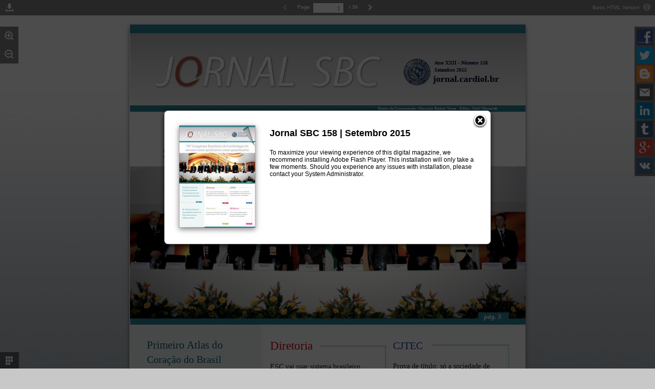

--- FILE ---
content_type: text/html
request_url: http://jornal.cardiol.br/2015/setembro/edicao/
body_size: 5376
content:
<!DOCTYPE html SYSTEM "about:legacy-compat">
<html xmlns="http://www.w3.org/1999/xhtml">
  <head>
    <title>Jornal SBC 158 | Setembro 2015</title><meta http-equiv="Content-Type" content="text/html; charset=utf-8" >
			<meta property="og:title" content="Jornal SBC 158 | Setembro 2015" >
	        <meta property="og:type" content="article">
			<meta property="og:description" content="Jornal SBC 158 | Setembro 2015" >
	        <meta property="og:image" content="./files/assets/flash/pages/page0001_s.jpg" >
	        <meta property="og:determiner" content="auto" >
	        <meta name="viewport" content="initial-scale=1.0"/><script type="text/javascript"> 
	  		var assetsFolder = '../assets';
	  		var mobileFolder = 'files/mobile';
    		var SEOFolder = 'files/assets/basic-html';
    		var filesFolderName	 = 'files/flash';
	  		var projectGUID = 'd5d6ce5dd67d802eb4154706b20be7d0';
    		var documentBackColor = '7D8489';
			var flashContainerName = 'flashbook';
					
			function outputStatus(e) {
				if(!e.success){ 	
					if(document.getElementById("flash-notification")) {
						document.getElementById("flash-notification").style.display = 'none';
					}
					
					window.location.replace("./files/assets/basic-html/index.html" + window.location.hash + "#noFlash");
					
				}
			}</script>
    <script type="text/javascript" src="files/flash/swfobject.js"> </script>
    <script type="text/javascript" src="files/flash/swfaddress.js"> </script>
    <script type="text/javascript" src="files/flash/fbscript.js"> </script>
    <script type="text/javascript" src="files/flash/checkflash.js"> </script>
    <style type="text/css">
			html, body, div, span, applet, object, iframe,
			h1, h2, h3, h4, h5, h6, p, blockquote, pre,
			a, abbr, acronym, address, big, cite, code,
			del, dfn, em, font, img, ins, kbd, q, s, samp,
			small, strike, sub, sup, tt, var,
			dl, dt, dd, ol, ul, li,
			fieldset, form, label, legend,
			table, caption, tbody, tfoot, thead, tr, th, td {
			
				border: 0;
				outline: 0;
			
			}
			:focus {
				outline: 0;
			}

			html { width :100%;height:100%;}
			body{font-family:Lucida Grande,Helvetica,Lucida Sans,Arial,sans-serif;margin:0;font-size:12px;color:#3f5154;background:#d1e1e8}
			.flashbook-content {width : 724px; height: 200px; margin: 20px auto; padding: 10px; text-align: left; background:white;border:1px solid #ccc;border-radius:5px;padding:20px;}
			.placeholder-text{background:url('files/flash/flash.gif') no-repeat #f5e9e9;border:1px solid #d0c1c1;border-radius:5px;min-height:50px;padding:11px 13px 11px 83px}
			.placeholder-text a{color:#a24c4c}
			h4{color:#303030;font-size:14px;text-align:left; margin: 0px;}
			p{color:#464646;font-size:11px;font-weight:bold;text-align:left;}
			p a{color:#0768b3;text-decoration:underline}
			</style>
  </head>
  <body style="height:100%; width:100%; overflow: hidden; padding: 0; margin: 0; background:#7D8489"><!--
          ProductVersion=2.5.8--><!--
          FBID=af96a9a53a2c352d4a207ecc5cc59c5e--><div id="container" style="overflow: hidden; background:#7D8489">
      <div id="content" style="position: absolute; top: 0; bottom: 0; left: 0; right: 0;">
        <table style="position:absolute;top:0;left:0;right:0;bottom:0;height:100%;width:100%" id="flashbook">
          <tr>
            <td style="vertical-align:middle;text-align:center">
              <table class="flashbook-content">
                <tr>
                  <td style="vertical-align:top;">
                    <a style="float: left; padding: 0 20px 0 0 ;" href="./index.html"><img src="./files/assets/flash/pages/page0001_s.jpg" style="padding:0 1px 1px 0;background:white;box-shadow:1px 1px 4px rgba(0,0,0,0.6)" alt="cover"></a>
                  </td>
                  <td style="vertical-align:top;" id="error-text">
                    <h4>Jornal SBC 158 | Setembro 2015</h4>
                    <p class="placeholder-text">
						                        To maximize your viewing experience of this 
						                        digital magazine, we recommend installing <a href="http://get.adobe.com/flashplayer/" target="_blank">Adobe Flash Player Plugin</a>. This installation will only take a few moments. Should you experience any issues with installation, please contact your System Administrator.
											</p>
                    <p>
                        Besides, it's possible to <a id="hrefSEO" href="./files/assets/basic-html/page1.html">view a simplified version of the book on any device</a>.
                      </p>
                  </td>
                </tr>
              </table>
            </td>
          </tr>
        </table>
      </div>
    </div>
    <script type="text/javascript">
          new CheckFlash({
          onShow: function () {
          document.getElementById('content').style.top =
          this.box.clientHeight + (parseInt(this.box.style.marginTop) || 0) + (parseInt(this.box.style.marginBottom) || 0) + (parseInt(this.box.style.borderTopWidth) || 0) + (parseInt(this.box.style.borderBottomWidth) || 0) + "px";
          },
          onClose: function() {
          this.box.style.display = "none";
          document.getElementById('content').style.top = "0px";
          }
          });
        </script>
  </body>
</html>

--- FILE ---
content_type: text/html
request_url: http://jornal.cardiol.br/2015/setembro/edicao/files/assets/basic-html/index.html
body_size: 6055
content:
<!DOCTYPE html SYSTEM "about:legacy-compat">
<html prefix="og: http://ogp.me/ns#" xmlns="http://www.w3.org/1999/xhtml">
  <head>
    <meta charset="utf-8" />
    <meta name="description" content="Jornal SBC 158 | Setembro 2015" />
    <meta name="keywords" content="" />
    <meta property="og:title" content="Jornal SBC 158 | Setembro 2015" />
    <meta property="og:type" content="article" />
    <meta property="og:image" content="../flash/pages/page0001_s.jpg" />
    <meta property="og:url" content="../../../index.html" />
    <title>Jornal SBC 158 | Setembro 2015</title>
    <link href="style/basic_style.css" type="text/css" rel="stylesheet" />
    <link href="style/fonts.css" type="text/css" rel="stylesheet" />
    <script type="text/javascript" src="javascript/toc.js"></script>
    <script type="text/javascript" src="javascript/pages.js"></script>
    <script type="text/javascript" src="javascript/detect.js"></script>
    <script type="text/javascript" src="javascript/properties.js"></script>


    <!--[if lte IE 8]>
    <script>
      document.createElement('header');
      document.createElement('nav');
      document.createElement('section');
      document.createElement('article');
      document.createElement('aside');
      document.createElement('footer');
      document.createElement('hgroup');
    </script>
    <style type='text/css'>
      #toolbar, #thumbBox, #zoomBox, #shareBox, #thumbBtn  {background: url("./style/bg_opacity.png");}
    </style>
    <![endif]-->

    <!--[if lt IE 8]>
    <style type='text/css'>
        #Navigation {display: block; width: 250px;}
        #thumbBtn  {top: -28px;};
        #thumbBox  {bottom: -100px;}
        .preloader {background: none;}
    </style>
    <![endif]-->
    </head>
  <body onkeydown="pager.changeStateByKey(event);" onmousedown="download.hide();">
    <div id="bodyBg" class="bodyBg"></div>
    <aside id="shareBox" class="shareBox">
        <a id="shareFB"  rel="nofollow" target="_blank" title="Add to Facebook" href="http://facebook.com/" style="background-image: url(./style/facebook_32.png);" ></a>
        <a id="shareTwitter" rel="nofollow" target="_blank" title="Twitter" href="https://twitter.com/" style="background-image: url(./style/twitter_32.png);" ></a>
        <a id="shareBlogger" rel="nofollow" target="_blank" title="In Blogger" href="http://blogger.com" style="background-image: url(./style/blogger_32.png);"></a>
        <a id="shareEmail" rel="nofollow" target="_blank" title="By E-mail" href="mailto:" style="background-image: url(./style/email_32.png);" ></a>
        <a id="shareLinked" rel="nofollow" target="_blank" title="To LinkedIn" href="http://linkedIn.com" style="background-image: url(./style/linkedin_32.png);" ></a>
        <a id="shareTumblr" rel="nofollow" target="_blank" title="To Tumblr" href="http://tumblr.com"  style="background-image: url(./style/tumblr_32.png);"></a>
        <a id="shareGoogle" rel="nofollow" target="_blank" title="To VK" href="https://plus.google.com/"  style="background-image: url(./style/google_32.png);"></a>
        <a id="shareVk" rel="nofollow" target="_blank" title="To Google Plus" href="http://vk.com/" style="background-image: url(./style/vk_32.png);" ></a>
    </aside>

    <aside id="zoomBox" class="zoomBox">
          <div  id="zoomIn" class="zoomIn" title="Zoom In"></div>
          <div  id="zoomOut" class="zoomOut" title="Zoom Out"></div>
        </aside>

    <nav id="toolbar" class="toolbarBox" >
          <div id="tocBtn" class="btn tocBtn" title="Table of Contents"></div> <!--IsToc-->
          <div id="downloadBtn" class="btn downloadBtn" title="Download"  onmousedown="download.mouseOn(this,event);">
              <div id="downloadBox" class="downloadBox" onmousedown="download.lock(event);"></div>
          </div><!--IsDownload-->
          <div id="htmlLink" class="infoBox infoFont">
            Basic HTML Version <span id="infoBtn" class="infoBtn" title="About"></span>
          </div>
          <div id="Navigation" class="navigationBox">
            <div id="navigationBoxLeftTool" class="navigationTool navigationLeft" title=""><a href="page1.html"></a></div>
                <div class="navigationPager toolbarFont ">
                  <span id="localPage" style="float: left;"></span>
                  <input id="currentPage" class="currentPage" type="text" onKeyDown="pager.flip(event,this);">
                  <span id="lastPage" style="padding-left: 10px;"> / 36 </span>
                </div>

            <div id="navigationBoxRightTool" class="navigationTool navigationRight" title=""><a href="page1.html"></a></div>
          </div>
        </nav>

    <div id="infoBalloon" class="balloon" >
          <div class="arrow"></div>
          <a href="javascript:about.action();" class="closeButton" title="Close"></a>
          <h2>Basic HTML version of Basic HTML test publication v8</h2>
          <p>It has a certain number of design limitations, but fully represents the content.</p>
          <p>We recommend viewing the <a href="../../../index.html">Flash version</a> of the publication.</p>
    </div>
<aside id="tocBox" class="tocBox">
      <h2>Table of Contents</h2>
    </aside>
    <div id="Publication" class="publication">
      <div id="Book" class="book"><div id="Page" class="page"></div></div>
      <div id="Copyright" class="copy">
            Copyright &copy; <a target="_blank" href="http://jornal.cardiol.br">Voltar ao Jornal SBC</a>
      </div>
    </div>
    <nav id="thumbBox" class="thumbBox">
          <div id="thumbBtn" class="btn thumbBtn" title="Thumbnails"></div>
          <div id="thumbLeftTool" class="thumbLeftTool" onclick="thumbnail.scrollLeft();"></div>
          <div id="thumbRightTool" class="thumbRightTool" onclick="thumbnail.scrollRight();"></div>
          <div id="thumbLine" class="thumbLine"></div>
    </nav>
    <script type="text/javascript">
	LOADED = true;
</script>
  </body>
</html>

--- FILE ---
content_type: text/html
request_url: http://jornal.cardiol.br/2015/setembro/edicao/files/assets/flash/spread.html?p=1&a=o&f=j&link=http://jornal.cardiol.br/2015/setembro/edicao/index.html
body_size: 1036
content:
<!DOCTYPE html PUBLIC "-//W3C//DTD XHTML 1.0 Transitional//EN" "http://www.w3.org/TR/xhtml1/DTD/xhtml1-transitional.dtd"><html xmlns="http://www.w3.org/1999/xhtml"><head><meta http-equiv="X-UA-Compatible" content="IE=9" /><title>Jornal SBC 158 | Setembro 2015</title><link rel="stylesheet" type="text/css" href="embed/embed-hover.css" /><script type="text/javascript">
				window.assetsPath = "pages";
				window.currentLink = "../../../index.html";
            </script><script type="text/javascript" src="embed/embed.js">//</script></head><body><div id="fbEmbed" class="fbEmbed"><a href="" target="_blank" id="publicationLink"><div id="flippingBookEmbed"><!--c--></div><div id="fbHover" class="fbHover"><div id="column"><p class="subs"><span class="topTitle" id="PageTitle">Jornal SBC 158 | Setembro 2015</span></p></div><h4 class="bottomLink" id="bottomLink">Click to view</h4></div></a><table class="shadow"><tr><td id="lefts"><!--c--></td><td id="mids"><!--c--></td><td id="rights"><!--c--></td></tr></table></div></body></html>

--- FILE ---
content_type: text/css
request_url: http://jornal.cardiol.br/2015/setembro/edicao/files/assets/basic-html/style/basic_style.css
body_size: 17984
content:




     /************** Reset block *****************/
    html, body, div, span, applet, object, iframe,
    h1, h2, h3, h4, h5, h6, p, blockquote, pre,
    a, abbr, acronym, address, big, cite, code,
    del, dfn, em, font, img, ins, kbd, q, s, samp,
    small, strike, sub, sup, tt, var,
    dl, dt, dd, ol, ul, li,
    fieldset, form, label, legend,
    table, caption, tbody, tfoot, thead, tr, th, td {
    margin: 0;
    padding: 0;
    border: 0;
    outline: 0;
    font-weight: inherit;
    font-style: inherit;
    font-size: 100%;
    font-family: inherit;
    vertical-align: baseline;
    }
    :focus {
    outline: 0;
    }
    header,nav,article,footer,section,aside,figure,figcaption{display:inline-block}





    .copy{
    color: #fff;
    text-shadow: 0px 1px 8px rgba(0,0,0,.9);
    font-size: 10px;
    font-family: Arial, "Lucida Sans";
    width: 100%;
    line-height: 22px;
    text-align: center;

    }
    .copy a{
    color: #fff;
    text-decoration: none;

    }
    .copy a:hover{
    color: #fff;
    text-decoration: underline;
    }

    /************** Toolbar *****************/
    .closeBG{
    width: 20px;
    height: 20px;
    position: absolute;
    top: 10px;
    right: 30px;
    background: url(closeBG.png) no-repeat;
    opacity: 0.7;
    cursor: pointer;
    }
    .closeBG:hover{
    opacity: 1;
    }

    .infoBox{
    line-height: 30px;
	position: absolute;
	top: 0px;
	right: 0px;
    padding: 0px 30px 0 10px;
    text-align: left;
    white-space: nowrap;
    z-index: -1;
    border-radius: 60px;
    }
    .infoFont{
    font-size: 10px;
    font-family: Arial, "Lucida Sans";
    color: #fff;
    }
    .infoBtn{
    font-size: 18px;
    font-family: PulsarJS;
    color: #fff;
    cursor: pointer;
    opacity: 0.5;
    position: absolute;
    top: 0px;
    right: 0px;
    padding: 6px;
    display: inline-block;
    background: url(info_basic.png) 6px 6px no-repeat;
    width: 18px;
    height:18px;
    }
    .infoBtn:hover{
    opacity: 0.9;
    }

    .toolbarBox{
    width: 100%;
    min-width: 650px;
    height: 30px;
    position: fixed;
    top: 0px;
    left: 0px;
    text-align: center;
    z-index: 10001;
    background-color: rgba(0, 0, 0, 0.5);
    display: block;

    }

    .toolbarFont {
    font-size:10px;
    font-family:Helvetica, sans-serif, Arial, "Lucida Sans";
    color: #ffffff;
    font-weight: bold;
    text-decoration: none;
    }


    .fullVersionLink{
    margin: 2px 5px;
    padding: 2px 5px;
    height: 20px;
    position: absolute;
    text-align: center;
    white-space:nowrap;
    top: 0px;
    left: 40px;
    border-radius: 3px;

    transition-duration: 200ms;
    -moz-transition-duration: 200ms; /* Firefox 4 */
    -webkit-transition-duration: 200ms; /* Safari and Chrome */
    -o-transition-duration: 200ms; /* Opera */
    -ms-transition-duration: 200ms; /* IE */
    }
    .fullVersionLink:hover{
    border: 1px inset rgba(255, 255, 255, 0.5);
    }
	
	
/***    DOWNLOAD BUTTON   ***/
    .downloadBtn{
	
	padding: 0 4px;
    height: 30px;
    width: 30px;
    position: absolute;
    text-align: center;
    white-space:nowrap;
    top: 0px;
    left: 40px;
    float: left;
    background: url(./save.png) no-repeat 50% 50%;
    cursor: pointer;
	    transition-duration: 200ms;
    -moz-transition-duration: 200ms; /* Firefox 4 */
    -webkit-transition-duration: 200ms; /* Safari and Chrome */
    -o-transition-duration: 200ms; /* Opera */
    -ms-transition-duration: 200ms; /* IE */


    }
    .downloadBtn:hover{
    background: #777 url(./save.png) no-repeat 50% 50%;
    }


/***    DOWNLOAD BOX   ***/
      .downloadBox{
      min-width: 200px;
	  width: auto;
      min-height:10px;
      float: left;
      position: relative;
      top: -300px;
      left: 0px;
      background-color: #f8f8f8;
      border-left: 1px solid rgb(200,200,200);
      border-right: 1px solid rgb(200,200,200);
      border-bottom: 1px solid rgb(200,200,200);;
      z-index: 10002;
      opacity: 0;
      cursor: pointer;

      transition-duration: 200ms;
      -moz-transition-duration: 200ms; /* Firefox 4 */
      -webkit-transition-duration: 200ms; /* Safari and Chrome */
      -o-transition-duration: 200ms; /* Opera */
      -ms-transition-duration: 200ms; /* IE */
      }
      .downloadBox ul{
      width: 100%;
      float: left;
      text-align: left;
      overflow-x: hidden;
      font-family:Helvetica, sans-serif, Arial, "Lucida Sans";
      color: black;
      font-weight: normal;
      }
      .downloadBox li {
      float: left;
      width: 100%;
      padding: 5px 10px;
      list-style-position: outside;
      list-style-type: none;
      }
      .downloadBox li:hover {
      background: #ddd;
      }
      .downloadBox a{
      font-size:11px;
      text-align: left;
      font-family: Helvetica, sans-serif, Arial, "Lucida Sans";
      color: black;
      font-weight: bold;
      text-decoration: none;
}


/***    TOC BOX   ***/
    .tocBtn{
    padding: 0 4px;
    height: 30px;
    width: 30px;
    position: absolute;
    text-align: center;
    white-space:nowrap;
    top: 0px;
    left: 0px;
    float: left;
    background: url(./toc.png) no-repeat 50% 50%;
    cursor: pointer;

    transition-duration: 200ms;
    -moz-transition-duration: 200ms; /* Firefox 4 */
    -webkit-transition-duration: 200ms; /* Safari and Chrome */
    -o-transition-duration: 200ms; /* Opera */
    -ms-transition-duration: 200ms; /* IE */
    }
    .tocBtn:hover{
    background: #777 url(./toc.png) no-repeat 50% 50%;
    }

    .currentPage{
    width: 50px;
    overflow: hidden;
    height: 15px;
    font-size: 11px;
    padding-right: 5px;
    margin-left: 5px;
    text-align: right;
    float: left;
    }

    .navigationBox{
    display: inline-block;

    transition-duration: 200ms;
    -moz-transition-duration: 200ms; /* Firefox 4 */
    -webkit-transition-duration: 200ms; /* Safari and Chrome */
    -o-transition-duration: 200ms; /* Opera */
    -ms-transition-duration: 200ms; /* IE */
    }
    .navigationTool{
	
	padding: 0 4px;
    height: 30px;
    width: 30px;
    text-align: center;
    white-space:nowrap;
    float: left;
    cursor: pointer;
    }
	
    .navigationLeft{
    background: url(./previous.png) no-repeat 50% 50%;
    }
	.navigationLeft:hover{
    background: #777 url(./previous.png) no-repeat 50% 50%;
    }
    .navigationRight{
    background: url(./next.png) no-repeat 50% 50%;
    }
	.navigationRight:hover{
    background: #777 url(./next.png) no-repeat 50% 50%;
    }
    .navigationPager{
    display: inline-block;
    padding: 5px;
    float:left;
    }


    .shareBox{
    position: fixed;
    top: 52px;
    right: 0px;
    width: 40px;
    float: left;
    background: rgba(0, 0, 0, 0.5);
    padding:  0 0  4px 0;
    z-index: 10000;
    }

    .shareBox a{
    width: 32px;
    height: 32px;
    margin: 4px 4px 0 4px;
    display: inline-block;
    float: left;
    }



    .zoomBox{
    width: 36px;
    position: fixed;
    top: 52px;
    left: 0px;
    overflow: hidden;
    background: rgba(0, 0, 0, 0.5);
    z-index: 10000;

    transition-duration: 200ms;
    -moz-transition-duration: 200ms; /* Firefox 4 */
    -webkit-transition-duration: 200ms; /* Safari and Chrome */
    -o-transition-duration: 200ms; /* Opera */
    -ms-transition-duration: 200ms; /* IE */
    }
    .zoomBox div{
    padding: 4px 4px 0 2px;
    width: 30px;
    height: 32px;
    display: inline-block;
    float: left;
    cursor: pointer;
    }
    .zoomBox div:hover{
    background-color: #777;
    }
    .zoomIn{
    background: url(zoomIn.png) no-repeat 50% 50%;
    }
    .zoomOut{
    background: url(zoomOut.png) no-repeat 50% 50%;
    }





    .thumbBox{
    background-color: rgba(0, 0, 0, 0.5);
    position: fixed;
    bottom: -102px;
    left: 0px;
    height: 100px;
    width: 100%;
    display: inline-block;

    transition-duration: 200ms;
    -moz-transition-duration: 200ms; /* Firefox 4 */
    -webkit-transition-duration: 200ms; /* Safari and Chrome */
    -o-transition-duration: 200ms; /* Opera */
    -ms-transition-duration: 200ms; /* IE */
    }

    .thumbContent{
    overflow: hidden;
    position: relative;
    top: 5px;
    left: 0px;
    height: 90px;

    transition-duration: 200ms;
    -moz-transition-duration: 200ms; /* Firefox 4 */
    -webkit-transition-duration: 200ms; /* Safari and Chrome */
    -o-transition-duration: 200ms; /* Opera */
    -ms-transition-duration: 200ms; /* IE */
    }

    .thumbLine{
    margin: 0 35px;
    height: 100px;
    overflow: hidden;

    transition-duration: 200ms;
    -moz-transition-duration: 200ms; /* Firefox 4 */
    -webkit-transition-duration: 200ms; /* Safari and Chrome */
    -o-transition-duration: 200ms; /* Opera */
    -ms-transition-duration: 200ms; /* IE */
    }

    .thumbLine ul{
    display: block;
    height: 84px;
    overflow: hidden;
    position: relative;
    top: 0px;
    left: 0px;

    transition-duration: 200ms;
    -moz-transition-duration: 200ms; /* Firefox 4 */
    -webkit-transition-duration: 200ms; /* Safari and Chrome */
    -o-transition-duration: 200ms; /* Opera */
    -ms-transition-duration: 200ms; /* IE */
    }
    .thumbLine li{
    list-style-position: outside;
    list-style-type: none;
    float: left;
    overflow: hidden;
    height: 80px;
    width: 80px;
    margin: 2px;
    cursor: pointer;
    opacity: 0.5;
    }

    .thumbLine li:hover{
    cursor: pointer;
    opacity: 1;
    }

    .selector {
    opacity: 0.5 !important;
    }
    .selector:hover{
    opacity: 1 !important;
    }
    .selected {
    opacity: 1 !important;
    }

    .thumbBtn{
    padding: 2px 4px;
    height: 30px;
    width: 30px;
    position: absolute;
    text-align: center;
    white-space:nowrap;
    background: rgba(0, 0, 0, 0.5) url(./thumbnails.png) no-repeat 50% 50%;
    top: -34px;
    left: -1px;
    float: left;
    cursor: pointer;

    transition-duration: 200ms;
    -moz-transition-duration: 200ms; /* Firefox 4 */
    -webkit-transition-duration: 200ms; /* Safari and Chrome */
    -o-transition-duration: 200ms; /* Opera */
    -ms-transition-duration: 200ms; /* IE */
    }

    .thumbBtn:hover{
    background: #777 url(./thumbnails.png) no-repeat 50% 50%;
    }

    .thumbLeftTool{
    height: 100px;
    padding: 0 5px;
    width: 26px;
    background:  url(./previous.png) no-repeat 50% 50%;
    cursor: pointer;
    float: left;

    transition-duration: 200ms;
    -moz-transition-duration: 200ms; /* Firefox 4 */
    -webkit-transition-duration: 200ms; /* Safari and Chrome */
    -o-transition-duration: 200ms; /* Opera */
    -ms-transition-duration: 200ms; /* IE */
    }
    .thumbLeftTool:hover{
    background: rgba(255, 255, 255, 0.2) url(./previous.png) no-repeat 50% 50%;
    }

    .thumbRightTool{
    height: 100px;
    padding: 0 5px;
    width: 26px;
    background:  url(./next.png) no-repeat 50% 50%;
    cursor: pointer;
    float: right;

    transition-duration: 200ms;
    -moz-transition-duration: 200ms; /* Firefox 4 */
    -webkit-transition-duration: 200ms; /* Safari and Chrome */
    -o-transition-duration: 200ms; /* Opera */
    -ms-transition-duration: 200ms; /* IE */
    }
    .thumbRightTool:hover{
    background: rgba(255, 255, 255, 0.2) url(./next.png) no-repeat 50% 50%;
    }




    .tocBox{
    width: 200px;
    min-height:300px;
    float: left;
    position: fixed;
    top: 0px;
    left: -202px;
    background-color: #f8f8f8;
    border: 1px solid rgb(200,200,200);
    z-index: 10002;

    font-size:14px;
    text-align: left;
    font-family: Helvetica, sans-serif, Arial, "Lucida Sans";
    color: black;
    font-weight: bold;

    transition-duration: 200ms;
    -moz-transition-duration: 200ms; /* Firefox 4 */
    -webkit-transition-duration: 200ms; /* Safari and Chrome */
    -o-transition-duration: 200ms; /* Opera */
    -ms-transition-duration: 200ms; /* IE */
    }

    .tocBox h2{
    background-color: rgba(0, 0, 0, 0);
    color: #111;
    padding: 5px 10px;
    border-bottom: 1px ridge #ddd;
    font-size:13px;
    }
    .tocContent{
    overflow-y: auto;
    position: relative;
    top: 30px;
    left: 0px;

    }
    .tocNavTop{
    width: 200px;
    height: 30px;
    background: #eeeeee url("./upArrow.png") no-repeat center;
    cursor: pointer;
    position: absolute;
    top: 30px;
    left: 0px;
    display: block;
    }
    .tocNavTop:hover {
    background: #cccccc url("./upArrow.png") no-repeat center;
    }

    .tocNavBottom{
    width: 200px;
    height: 30px;
    background: #eeeeee url("./downArrow.png") no-repeat center;
    cursor: pointer;
    position: absolute;
    bottom: 0px;
    left: 0px;
    display: block;
    }
    .tocNavBottom:hover {
    background: #cccccc url("./downArrow.png") no-repeat center;
    }

    .tocContent ul{
    float: left;
    font-size: 11px;
    text-align: left;
    font-family:Helvetica, sans-serif, Arial, "Lucida Sans";
    color: black;
    font-weight: normal;
    position: relative;
    top: 0px;
    left: 0px;
    transition-duration: 200ms;
    -moz-transition-duration: 200ms; /* Firefox 4 */
    -webkit-transition-duration: 200ms; /* Safari and Chrome */
    -o-transition-duration: 200ms; /* Opera */
    -ms-transition-duration: 200ms; /* IE */
    }
    .tocContent li {
    float: left;
    width: 200px;
    list-style-position: outside;
    list-style-type: none;

    }

    .tocContent li:hover{
    background-color: rgba(200, 200, 200, 0.4);
    }

    .tocContent a{
    text-decoration: none;
    color: #222;
    padding: 4px 0;
    }

    .fontPageName{
    float: left;
    width: 140px;
    margin-left: 10px;
    font-weight: bold;
    word-wrap: break-word;
    overflow: hidden;

    }

    .fontPageNum{
    margin-right: 10px;
    float: right;
    }

    .tocChild{
    font-weight: normal;
    margin-left: 20px;
    }

    /************** Balloon *********************/
    .balloon {
    background: #fff;

    border-radius: 4px;
    -moz-border-radius: 4px;
    -webkit-border-radius: 4px;

    padding: 20px 20px;

    font-size: 12px;
    width: 250px;
    text-align: justify;
    color: #3a3a3a;

    position: fixed;
    top: 35px;
    right: 2px;
    z-index: 100002;

    -webkit-box-shadow: 0px 2px 4px rgba(0,0,0,.5);
    -moz-box-shadow: 0px 2px 4px rgba(0,0,0,.5);
    box-shadow: 0px 2px 10px rgba(0,0,0,.5);

    transition-duration: 200ms;
    -webkit-transition-duration: 200ms;
    -moz-transition-duration: 200ms;
    -o-transition-duration: 200ms;

    opacity: 0;
    display: none;
    }

    .balloon .arrow {
    width: 0;
    height: 0;
    display: block;

    border-width: 10px;
    border-color: transparent  transparent #fff transparent ;
    border-style: solid;

    position: absolute;
    top: -17px;
    right: 4px;
    }

    .balloon .closeButton {
    display:block;
    width:14px;
    height:14px;
    text-decoration:none;
    cursor:pointer;
    background:url(./about_close.png);
    position:absolute;
    top:10px;
    right:8px;
    left:auto;
    bottom:auto;
    float:right;
    }

    .balloon .closeButton:hover {
    background:url(./about_close_hover.png);
    }

    .balloon h2 {
    text-align: left;
    font-size: 13px;
    font-weight: bold;
    padding-right: 30px;
    }
    .balloon a{
    color: #1e90ff;
    text-decoration: underline;
    }

    /************** Publication *****************/

    .publication{
    margin: auto;
    padding: 48px 0 0 0;
    text-align: center;
    width: 595px;
    }
    .book{
    margin: 0 auto;
    width: 595px;
    height: 841px;
    background: #ffffff;
    -webkit-box-shadow: 0px 3px 8px rgba(0,0,0,.5);
    -moz-box-shadow: 0px 3px 8px rgba(0,0,0,.5);
    box-shadow: 0px 3px 8px rgba(0,0,0,.5);
    overflow: hidden;
    }
    .page{
    display: inline-block;
    position: relative;
    top: 0px;
    left: 0px;
    }



    /************** Page *****************/
    .div_items      {
    margin: 0px;
    padding: 0px;
    position: absolute;
    overflow: hidden;
    border : 0px solid green;
    }



    /*
    scroll bar
    */

    ::-webkit-scrollbar {
    width: 3px;
	height: 3px;
    }

    ::-webkit-scrollbar-track {
    -webkit-box-shadow: inset 0 0 6px rgba(0,0,0,0.3);
    border-radius: 0px;
    }

    ::-webkit-scrollbar-thumb {
    border-radius: 0px;
    -webkit-box-shadow: inset 0 0 6px rgba(0,0,0,0.5);
    }

    /************** Publication *****************/
    body{
    font: normal normal normal 12px/18px Arial, sans-serif;
    background: #C8C8C8;
    position: relative;
}

.bodyBg{
    z-index: -1;
    position: fixed;
    width: 100%;
    height: 100%;
    background: url(../../flash/image/grey-outer.jpg);
    background-size: 100% 100%;
    background-position: center center;
    background-repeat: no-repeat;
  
}

.fontPosition {
    white-space: nowrap;
    border: 0px solid blue;
    position: absolute;
    top: 0px;
    left: 0px;
    overflow: visible;
}

.areaLink{
    background: #3FC7FF;
    opacity: 0;
    width: 100%;
    height: 100%;
    display: block;
}

.areaLink:hover {
    opacity: 0.5;
}



--- FILE ---
content_type: text/css
request_url: http://jornal.cardiol.br/2015/setembro/edicao/files/assets/basic-html/style/fonts.css
body_size: 57501
content:

        .font1 {
        font-size: 9.6px;
        font-family: "MyriadPro";
        color: #00165A ;
        opacity: 1 ;
        }
        .font1 a {
        text-decoration: none;
        color: #00165A;
        }
        .font1 a:hover {
        text-decoration: none;
        background-color: rgba(63,199,255,0.5);
        }
        .font1 a:visited {
        color: #900060;
        }
      
        .font2 {
        font-size: 9.6px;
        font-family: "MyriadPro";
        color: #000000 ;
        opacity: 1 ;
        }
        .font2 a {
        text-decoration: none;
        color: #000000;
        }
        .font2 a:hover {
        text-decoration: none;
        background-color: rgba(63,199,255,0.5);
        }
        .font2 a:visited {
        color: #900060;
        }
      
        .font3 {
        font-size: 9.6px;
        font-family: "MyriadPro";
        color: #005F3B ;
        opacity: 1 ;
        }
        .font3 a {
        text-decoration: none;
        color: #005F3B;
        }
        .font3 a:hover {
        text-decoration: none;
        background-color: rgba(63,199,255,0.5);
        }
        .font3 a:visited {
        color: #900060;
        }
      
        .font4 {
        font-size: 9.6px;
        font-family: "MyriadPro";
        color: #78ADD3 ;
        opacity: 1 ;
        }
        .font4 a {
        text-decoration: none;
        color: #78ADD3;
        }
        .font4 a:hover {
        text-decoration: none;
        background-color: rgba(63,199,255,0.5);
        }
        .font4 a:visited {
        color: #900060;
        }
      
        .font5 {
        font-size: 10.5px;
        font-family: "HelveticaNeueLTStd";
        color: #000000 ;
        opacity: 1 ;
        }
        .font5 a {
        text-decoration: none;
        color: #000000;
        }
        .font5 a:hover {
        text-decoration: none;
        background-color: rgba(63,199,255,0.5);
        }
        .font5 a:visited {
        color: #900060;
        }
      
        .font6 {
        font-size: 6.1px;
        font-family: "HelveticaNeueLTStd";
        color: #000000 ;
        opacity: 1 ;
        }
        .font6 a {
        text-decoration: none;
        color: #000000;
        }
        .font6 a:hover {
        text-decoration: none;
        background-color: rgba(63,199,255,0.5);
        }
        .font6 a:visited {
        color: #900060;
        }
      
        .font7 {
        font-size: 9px;
        font-family: "HelveticaNeueLTStd";
        color: #000000 ;
        opacity: 1 ;
        }
        .font7 a {
        text-decoration: none;
        color: #000000;
        }
        .font7 a:hover {
        text-decoration: none;
        background-color: rgba(63,199,255,0.5);
        }
        .font7 a:visited {
        color: #900060;
        }
      
        .font8 {
        font-size: 9.3px;
        font-family: "HelveticaNeueLTStd";
        color: #000000 ;
        opacity: 1 ;
        }
        .font8 a {
        text-decoration: none;
        color: #000000;
        }
        .font8 a:hover {
        text-decoration: none;
        background-color: rgba(63,199,255,0.5);
        }
        .font8 a:visited {
        color: #900060;
        }
      
        .font9 {
        font-size: 5.2px;
        font-family: "HelveticaNeueLTStd";
        color: #000000 ;
        opacity: 1 ;
        }
        .font9 a {
        text-decoration: none;
        color: #000000;
        }
        .font9 a:hover {
        text-decoration: none;
        background-color: rgba(63,199,255,0.5);
        }
        .font9 a:visited {
        color: #900060;
        }
      
        .font10 {
        font-size: 19.4px;
        font-family: "HelveticaNeueLTStd";
        color: #000000 ;
        opacity: 1 ;
        }
        .font10 a {
        text-decoration: none;
        color: #000000;
        }
        .font10 a:hover {
        text-decoration: none;
        background-color: rgba(63,199,255,0.5);
        }
        .font10 a:visited {
        color: #900060;
        }
      
        .font11 {
        font-size: 8px;
        font-family: "ZapfHumanist601BT";
        color: #000000 ;
        opacity: 1 ;
        }
        .font11 a {
        text-decoration: none;
        color: #000000;
        }
        .font11 a:hover {
        text-decoration: none;
        background-color: rgba(63,199,255,0.5);
        }
        .font11 a:visited {
        color: #900060;
        }
      
        .font12 {
        font-size: 8px;
        font-family: "ZapfHumanist601BT";
        color: #FFFFFF ;
        opacity: 1 ;
        }
        .font12 a {
        text-decoration: none;
        color: #FFFFFF;
        }
        .font12 a:hover {
        text-decoration: none;
        background-color: rgba(63,199,255,0.5);
        }
        .font12 a:visited {
        color: #900060;
        }
      
        .font13 {
        font-size: 20px;
        font-family: "Neuton";
        color: #FA632D ;
        opacity: 1 ;
        }
        .font13 a {
        text-decoration: none;
        color: #FA632D;
        }
        .font13 a:hover {
        text-decoration: none;
        background-color: rgba(63,199,255,0.5);
        }
        .font13 a:visited {
        color: #900060;
        }
      
        .font14 {
        font-size: 12px;
        font-family: "ZapfHumanist601BT";
        color: #FA632D ;
        opacity: 1 ;
        }
        .font14 a {
        text-decoration: none;
        color: #FA632D;
        }
        .font14 a:hover {
        text-decoration: none;
        background-color: rgba(63,199,255,0.5);
        }
        .font14 a:visited {
        color: #900060;
        }
      
        .font15 {
        font-size: 10px;
        font-family: "ZapfHumanist601BT";
        color: #FA632D ;
        opacity: 1 ;
        }
        .font15 a {
        text-decoration: none;
        color: #FA632D;
        }
        .font15 a:hover {
        text-decoration: none;
        background-color: rgba(63,199,255,0.5);
        }
        .font15 a:visited {
        color: #900060;
        }
      
        .font16 {
        font-size: 14px;
        font-family: "ZapfHumanist601BT";
        color: #FFFFFF ;
        opacity: 1 ;
        }
        .font16 a {
        text-decoration: none;
        color: #FFFFFF;
        }
        .font16 a:hover {
        text-decoration: none;
        background-color: rgba(63,199,255,0.5);
        }
        .font16 a:visited {
        color: #900060;
        }
      
        .font17 {
        font-size: 12px;
        font-family: "ZapfHumanist601BT";
        color: #DE1519 ;
        opacity: 1 ;
        }
        .font17 a {
        text-decoration: none;
        color: #DE1519;
        }
        .font17 a:hover {
        text-decoration: none;
        background-color: rgba(63,199,255,0.5);
        }
        .font17 a:visited {
        color: #900060;
        }
      
        .font18 {
        font-size: 10px;
        font-family: "ZapfHumanist601BT";
        color: #DE1519 ;
        opacity: 1 ;
        }
        .font18 a {
        text-decoration: none;
        color: #DE1519;
        }
        .font18 a:hover {
        text-decoration: none;
        background-color: rgba(63,199,255,0.5);
        }
        .font18 a:visited {
        color: #900060;
        }
      
        .font19 {
        font-size: 10px;
        font-family: "ZapfHumanist601BT";
        color: #312025 ;
        opacity: 1 ;
        }
        .font19 a {
        text-decoration: none;
        color: #312025;
        }
        .font19 a:hover {
        text-decoration: none;
        background-color: rgba(63,199,255,0.5);
        }
        .font19 a:visited {
        color: #900060;
        }
      
        .font20 {
        font-size: 12px;
        font-family: "ZapfHumanist601BT";
        color: #6F901B ;
        opacity: 1 ;
        }
        .font20 a {
        text-decoration: none;
        color: #6F901B;
        }
        .font20 a:hover {
        text-decoration: none;
        background-color: rgba(63,199,255,0.5);
        }
        .font20 a:visited {
        color: #900060;
        }
      
        .font21 {
        font-size: 10px;
        font-family: "ZapfHumanist601BT";
        color: #6F901B ;
        opacity: 1 ;
        }
        .font21 a {
        text-decoration: none;
        color: #6F901B;
        }
        .font21 a:hover {
        text-decoration: none;
        background-color: rgba(63,199,255,0.5);
        }
        .font21 a:visited {
        color: #900060;
        }
      
        .font22 {
        font-size: 12px;
        font-family: "ZapfHumanist601BT";
        color: #7D2975 ;
        opacity: 1 ;
        }
        .font22 a {
        text-decoration: none;
        color: #7D2975;
        }
        .font22 a:hover {
        text-decoration: none;
        background-color: rgba(63,199,255,0.5);
        }
        .font22 a:visited {
        color: #900060;
        }
      
        .font23 {
        font-size: 10px;
        font-family: "ZapfHumanist601BT";
        color: #7D2975 ;
        opacity: 1 ;
        }
        .font23 a {
        text-decoration: none;
        color: #7D2975;
        }
        .font23 a:hover {
        text-decoration: none;
        background-color: rgba(63,199,255,0.5);
        }
        .font23 a:visited {
        color: #900060;
        }
      
        .font24 {
        font-size: 12px;
        font-family: "ZapfHumanist601BT";
        color: #312025 ;
        opacity: 1 ;
        }
        .font24 a {
        text-decoration: none;
        color: #312025;
        }
        .font24 a:hover {
        text-decoration: none;
        background-color: rgba(63,199,255,0.5);
        }
        .font24 a:visited {
        color: #900060;
        }
      
        .font25 {
        font-size: 20px;
        font-family: "Neuton";
        color: #4C60AD ;
        opacity: 1 ;
        }
        .font25 a {
        text-decoration: none;
        color: #4C60AD;
        }
        .font25 a:hover {
        text-decoration: none;
        background-color: rgba(63,199,255,0.5);
        }
        .font25 a:visited {
        color: #900060;
        }
      
        .font26 {
        font-size: 12px;
        font-family: "ArialMT";
        color: #21429D ;
        opacity: 1 ;
        }
        .font26 a {
        text-decoration: none;
        color: #21429D;
        }
        .font26 a:hover {
        text-decoration: none;
        background-color: rgba(63,199,255,0.5);
        }
        .font26 a:visited {
        color: #900060;
        }
      
        .font27 {
        font-size: 10px;
        font-family: "ZapfHumanist601BT";
        color: #000000 ;
        opacity: 1 ;
        }
        .font27 a {
        text-decoration: none;
        color: #000000;
        }
        .font27 a:hover {
        text-decoration: none;
        background-color: rgba(63,199,255,0.5);
        }
        .font27 a:visited {
        color: #900060;
        }
      
        .font28 {
        font-size: 8px;
        font-family: "ZapfHumanist601BT";
        color: #634A4C ;
        opacity: 1 ;
        }
        .font28 a {
        text-decoration: none;
        color: #634A4C;
        }
        .font28 a:hover {
        text-decoration: none;
        background-color: rgba(63,199,255,0.5);
        }
        .font28 a:visited {
        color: #900060;
        }
      
        .font29 {
        font-size: 8px;
        font-family: "ZapfHumanist601BT";
        color: #21429D ;
        opacity: 1 ;
        }
        .font29 a {
        text-decoration: none;
        color: #21429D;
        }
        .font29 a:hover {
        text-decoration: none;
        background-color: rgba(63,199,255,0.5);
        }
        .font29 a:visited {
        color: #900060;
        }
      
        .font30 {
        font-size: 6px;
        font-family: "ArialNarrow";
        color: #634A4C ;
        opacity: 1 ;
        }
        .font30 a {
        text-decoration: none;
        color: #634A4C;
        }
        .font30 a:hover {
        text-decoration: none;
        background-color: rgba(63,199,255,0.5);
        }
        .font30 a:visited {
        color: #900060;
        }
      
        .font31 {
        font-size: 20px;
        font-family: "Neuton";
        color: #DADF07 ;
        opacity: 1 ;
        }
        .font31 a {
        text-decoration: none;
        color: #DADF07;
        }
        .font31 a:hover {
        text-decoration: none;
        background-color: rgba(63,199,255,0.5);
        }
        .font31 a:visited {
        color: #900060;
        }
      
        .font32 {
        font-size: 25px;
        font-family: "Neuton";
        color: #312025 ;
        opacity: 1 ;
        }
        .font32 a {
        text-decoration: none;
        color: #312025;
        }
        .font32 a:hover {
        text-decoration: none;
        background-color: rgba(63,199,255,0.5);
        }
        .font32 a:visited {
        color: #900060;
        }
      
        .font33 {
        font-size: 13px;
        font-family: "ZapfHumanist601BT";
        color: #7C6362 ;
        opacity: 1 ;
        }
        .font33 a {
        text-decoration: none;
        color: #7C6362;
        }
        .font33 a:hover {
        text-decoration: none;
        background-color: rgba(63,199,255,0.5);
        }
        .font33 a:visited {
        color: #900060;
        }
      
        .font34 {
        font-size: 12px;
        font-family: "ArialMT";
        color: #DADF07 ;
        opacity: 1 ;
        }
        .font34 a {
        text-decoration: none;
        color: #DADF07;
        }
        .font34 a:hover {
        text-decoration: none;
        background-color: rgba(63,199,255,0.5);
        }
        .font34 a:visited {
        color: #900060;
        }
      
        .font35 {
        font-size: 20px;
        font-family: "Neuton";
        color: #ED32A1 ;
        opacity: 1 ;
        }
        .font35 a {
        text-decoration: none;
        color: #ED32A1;
        }
        .font35 a:hover {
        text-decoration: none;
        background-color: rgba(63,199,255,0.5);
        }
        .font35 a:visited {
        color: #900060;
        }
      
        .font36 {
        font-size: 12px;
        font-family: "ArialMT";
        color: #E8008A ;
        opacity: 1 ;
        }
        .font36 a {
        text-decoration: none;
        color: #E8008A;
        }
        .font36 a:hover {
        text-decoration: none;
        background-color: rgba(63,199,255,0.5);
        }
        .font36 a:visited {
        color: #900060;
        }
      
        .font37 {
        font-size: 8px;
        font-family: "ZapfHumanist601BT";
        color: #E8008A ;
        opacity: 1 ;
        }
        .font37 a {
        text-decoration: none;
        color: #E8008A;
        }
        .font37 a:hover {
        text-decoration: none;
        background-color: rgba(63,199,255,0.5);
        }
        .font37 a:visited {
        color: #900060;
        }
      
        .font38 {
        font-size: 20px;
        font-family: "Neuton";
        color: #2C873B ;
        opacity: 1 ;
        }
        .font38 a {
        text-decoration: none;
        color: #2C873B;
        }
        .font38 a:hover {
        text-decoration: none;
        background-color: rgba(63,199,255,0.5);
        }
        .font38 a:visited {
        color: #900060;
        }
      
        .font39 {
        font-size: 12px;
        font-family: "ZapfHumanist601BT";
        color: #2C873B ;
        opacity: 1 ;
        }
        .font39 a {
        text-decoration: none;
        color: #2C873B;
        }
        .font39 a:hover {
        text-decoration: none;
        background-color: rgba(63,199,255,0.5);
        }
        .font39 a:visited {
        color: #900060;
        }
      
        .font40 {
        font-size: 12px;
        font-family: "ZapfHumanist601BT";
        color: #5F005C ;
        opacity: 1 ;
        }
        .font40 a {
        text-decoration: none;
        color: #5F005C;
        }
        .font40 a:hover {
        text-decoration: none;
        background-color: rgba(63,199,255,0.5);
        }
        .font40 a:visited {
        color: #900060;
        }
      
        .font41 {
        font-size: 12px;
        font-family: "ArialMT";
        color: #5F005C ;
        opacity: 1 ;
        }
        .font41 a {
        text-decoration: none;
        color: #5F005C;
        }
        .font41 a:hover {
        text-decoration: none;
        background-color: rgba(63,199,255,0.5);
        }
        .font41 a:visited {
        color: #900060;
        }
      
        .font42 {
        font-size: 20px;
        font-family: "Neuton";
        color: #7D2975 ;
        opacity: 1 ;
        }
        .font42 a {
        text-decoration: none;
        color: #7D2975;
        }
        .font42 a:hover {
        text-decoration: none;
        background-color: rgba(63,199,255,0.5);
        }
        .font42 a:visited {
        color: #900060;
        }
      
        .font43 {
        font-size: 8px;
        font-family: "ZapfHumanist601BT";
        color: #5F005C ;
        opacity: 1 ;
        }
        .font43 a {
        text-decoration: none;
        color: #5F005C;
        }
        .font43 a:hover {
        text-decoration: none;
        background-color: rgba(63,199,255,0.5);
        }
        .font43 a:visited {
        color: #900060;
        }
      
        .font44 {
        font-size: 12px;
        font-family: "ZapfHumanist601BT";
        color: #4A4A48 ;
        opacity: 1 ;
        }
        .font44 a {
        text-decoration: none;
        color: #4A4A48;
        }
        .font44 a:hover {
        text-decoration: none;
        background-color: rgba(63,199,255,0.5);
        }
        .font44 a:visited {
        color: #900060;
        }
      
        .font45 {
        font-size: 20px;
        font-family: "Neuton";
        color: #5F005C ;
        opacity: 1 ;
        }
        .font45 a {
        text-decoration: none;
        color: #5F005C;
        }
        .font45 a:hover {
        text-decoration: none;
        background-color: rgba(63,199,255,0.5);
        }
        .font45 a:visited {
        color: #900060;
        }
      
        .font46 {
        font-size: 10.7px;
        font-family: "MyriadPro";
        color: #FFFFFF ;
        opacity: 1 ;
        }
        .font46 a {
        text-decoration: none;
        color: #FFFFFF;
        }
        .font46 a:hover {
        text-decoration: none;
        background-color: rgba(63,199,255,0.5);
        }
        .font46 a:visited {
        color: #900060;
        }
      
        .font47 {
        font-size: 9.2px;
        font-family: "MyriadPro";
        color: #FFFFFF ;
        opacity: 1 ;
        }
        .font47 a {
        text-decoration: none;
        color: #FFFFFF;
        }
        .font47 a:hover {
        text-decoration: none;
        background-color: rgba(63,199,255,0.5);
        }
        .font47 a:visited {
        color: #900060;
        }
      
        .font48 {
        font-size: 16px;
        font-family: "ZapfHumanist601BT";
        color: #312025 ;
        opacity: 1 ;
        }
        .font48 a {
        text-decoration: none;
        color: #312025;
        }
        .font48 a:hover {
        text-decoration: none;
        background-color: rgba(63,199,255,0.5);
        }
        .font48 a:visited {
        color: #900060;
        }
      
        .font49 {
        font-size: 72px;
        font-family: "BookmanOldStyle";
        color: #86BB18 ;
        opacity: 1 ;
        }
        .font49 a {
        text-decoration: none;
        color: #86BB18;
        }
        .font49 a:hover {
        text-decoration: none;
        background-color: rgba(63,199,255,0.5);
        }
        .font49 a:visited {
        color: #900060;
        }
      
        .font50 {
        font-size: 12px;
        font-family: "ArialMT";
        color: #86BB18 ;
        opacity: 1 ;
        }
        .font50 a {
        text-decoration: none;
        color: #86BB18;
        }
        .font50 a:hover {
        text-decoration: none;
        background-color: rgba(63,199,255,0.5);
        }
        .font50 a:visited {
        color: #900060;
        }
      
        .font51 {
        font-size: 20px;
        font-family: "Neuton";
        color: #9ECA3D ;
        opacity: 1 ;
        }
        .font51 a {
        text-decoration: none;
        color: #9ECA3D;
        }
        .font51 a:hover {
        text-decoration: none;
        background-color: rgba(63,199,255,0.5);
        }
        .font51 a:visited {
        color: #900060;
        }
      
        .font52 {
        font-size: 8px;
        font-family: "ZapfHumanist601BT";
        color: #86BB18 ;
        opacity: 1 ;
        }
        .font52 a {
        text-decoration: none;
        color: #86BB18;
        }
        .font52 a:hover {
        text-decoration: none;
        background-color: rgba(63,199,255,0.5);
        }
        .font52 a:visited {
        color: #900060;
        }
      
        .font53 {
        font-size: 8px;
        font-family: "ZapfHumanist601BT";
        color: #D8000F ;
        opacity: 1 ;
        }
        .font53 a {
        text-decoration: none;
        color: #D8000F;
        }
        .font53 a:hover {
        text-decoration: none;
        background-color: rgba(63,199,255,0.5);
        }
        .font53 a:visited {
        color: #900060;
        }
      
        .font54 {
        font-size: 12.9px;
        font-family: "ZapfHumanist601BT";
        color: #312025 ;
        opacity: 1 ;
        }
        .font54 a {
        text-decoration: none;
        color: #312025;
        }
        .font54 a:hover {
        text-decoration: none;
        background-color: rgba(63,199,255,0.5);
        }
        .font54 a:visited {
        color: #900060;
        }
      
        .font55 {
        font-size: 12px;
        font-family: "ArialMT";
        color: #D8000F ;
        opacity: 1 ;
        }
        .font55 a {
        text-decoration: none;
        color: #D8000F;
        }
        .font55 a:hover {
        text-decoration: none;
        background-color: rgba(63,199,255,0.5);
        }
        .font55 a:visited {
        color: #900060;
        }
      
        .font56 {
        font-size: 20px;
        font-family: "Neuton";
        color: #D8000F ;
        opacity: 1 ;
        }
        .font56 a {
        text-decoration: none;
        color: #D8000F;
        }
        .font56 a:hover {
        text-decoration: none;
        background-color: rgba(63,199,255,0.5);
        }
        .font56 a:visited {
        color: #900060;
        }
      
        .font57 {
        font-size: 20px;
        font-family: "Neuton";
        color: #8D0009 ;
        opacity: 1 ;
        }
        .font57 a {
        text-decoration: none;
        color: #8D0009;
        }
        .font57 a:hover {
        text-decoration: none;
        background-color: rgba(63,199,255,0.5);
        }
        .font57 a:visited {
        color: #900060;
        }
      
        .font58 {
        font-size: 12px;
        font-family: "ArialNarrow";
        color: #8D0009 ;
        opacity: 1 ;
        }
        .font58 a {
        text-decoration: none;
        color: #8D0009;
        }
        .font58 a:hover {
        text-decoration: none;
        background-color: rgba(63,199,255,0.5);
        }
        .font58 a:visited {
        color: #900060;
        }
      
        .font59 {
        font-size: 6.4px;
        font-family: "MinionPro";
        color: #000000 ;
        opacity: 1 ;
        }
        .font59 a {
        text-decoration: none;
        color: #000000;
        }
        .font59 a:hover {
        text-decoration: none;
        background-color: rgba(63,199,255,0.5);
        }
        .font59 a:visited {
        color: #900060;
        }
      
        .font60 {
        font-size: 12px;
        font-family: "ArialMT";
        color: #8D0009 ;
        opacity: 1 ;
        }
        .font60 a {
        text-decoration: none;
        color: #8D0009;
        }
        .font60 a:hover {
        text-decoration: none;
        background-color: rgba(63,199,255,0.5);
        }
        .font60 a:visited {
        color: #900060;
        }
      
        .font61 {
        font-size: 12px;
        font-family: "HelveticaNeueLTStd";
        color: #001F7E ;
        opacity: 1 ;
        }
        .font61 a {
        text-decoration: none;
        color: #001F7E;
        }
        .font61 a:hover {
        text-decoration: none;
        background-color: rgba(63,199,255,0.5);
        }
        .font61 a:visited {
        color: #900060;
        }
      
        .font62 {
        font-size: 10.5px;
        font-family: "HelveticaNeueLTStd";
        color: #001F7E ;
        opacity: 1 ;
        }
        .font62 a {
        text-decoration: none;
        color: #001F7E;
        }
        .font62 a:hover {
        text-decoration: none;
        background-color: rgba(63,199,255,0.5);
        }
        .font62 a:visited {
        color: #900060;
        }
      
        .font63 {
        font-size: 9.5px;
        font-family: "HelveticaNeueLTStd";
        color: #001F7E ;
        opacity: 1 ;
        }
        .font63 a {
        text-decoration: none;
        color: #001F7E;
        }
        .font63 a:hover {
        text-decoration: none;
        background-color: rgba(63,199,255,0.5);
        }
        .font63 a:visited {
        color: #900060;
        }
      
        .font64 {
        font-size: 9.8px;
        font-family: "DIN";
        color: #001F7E ;
        opacity: 1 ;
        }
        .font64 a {
        text-decoration: none;
        color: #001F7E;
        }
        .font64 a:hover {
        text-decoration: none;
        background-color: rgba(63,199,255,0.5);
        }
        .font64 a:visited {
        color: #900060;
        }
      
        .font65 {
        font-size: 6.2px;
        font-family: "DIN";
        color: #001F7E ;
        opacity: 1 ;
        }
        .font65 a {
        text-decoration: none;
        color: #001F7E;
        }
        .font65 a:hover {
        text-decoration: none;
        background-color: rgba(63,199,255,0.5);
        }
        .font65 a:visited {
        color: #900060;
        }
      
        .font66 {
        font-size: 3.6px;
        font-family: "DIN";
        color: #001F7E ;
        opacity: 1 ;
        }
        .font66 a {
        text-decoration: none;
        color: #001F7E;
        }
        .font66 a:hover {
        text-decoration: none;
        background-color: rgba(63,199,255,0.5);
        }
        .font66 a:visited {
        color: #900060;
        }
      
        .font67 {
        font-size: 23px;
        font-family: "Intro";
        color: #001F7E ;
        opacity: 1 ;
        }
        .font67 a {
        text-decoration: none;
        color: #001F7E;
        }
        .font67 a:hover {
        text-decoration: none;
        background-color: rgba(63,199,255,0.5);
        }
        .font67 a:visited {
        color: #900060;
        }
      
        .font68 {
        font-size: 14px;
        font-family: "Intro";
        color: #3F9E9A ;
        opacity: 1 ;
        }
        .font68 a {
        text-decoration: none;
        color: #3F9E9A;
        }
        .font68 a:hover {
        text-decoration: none;
        background-color: rgba(63,199,255,0.5);
        }
        .font68 a:visited {
        color: #900060;
        }
      
        .font69 {
        font-size: 9.5px;
        font-family: "Intro";
        color: #3F9E9A ;
        opacity: 1 ;
        }
        .font69 a {
        text-decoration: none;
        color: #3F9E9A;
        }
        .font69 a:hover {
        text-decoration: none;
        background-color: rgba(63,199,255,0.5);
        }
        .font69 a:visited {
        color: #900060;
        }
      
        .font70 {
        font-size: 5.5px;
        font-family: "Intro";
        color: #3F9E9A ;
        opacity: 1 ;
        }
        .font70 a {
        text-decoration: none;
        color: #3F9E9A;
        }
        .font70 a:hover {
        text-decoration: none;
        background-color: rgba(63,199,255,0.5);
        }
        .font70 a:visited {
        color: #900060;
        }
      
        .font71 {
        font-size: 8.2px;
        font-family: "Intro";
        color: #3F9E9A ;
        opacity: 1 ;
        }
        .font71 a {
        text-decoration: none;
        color: #3F9E9A;
        }
        .font71 a:hover {
        text-decoration: none;
        background-color: rgba(63,199,255,0.5);
        }
        .font71 a:visited {
        color: #900060;
        }
      
        .font72 {
        font-size: 15px;
        font-family: "Intro";
        color: #001F7E ;
        opacity: 1 ;
        }
        .font72 a {
        text-decoration: none;
        color: #001F7E;
        }
        .font72 a:hover {
        text-decoration: none;
        background-color: rgba(63,199,255,0.5);
        }
        .font72 a:visited {
        color: #900060;
        }
      
        .font73 {
        font-size: 8.7px;
        font-family: "Intro";
        color: #001F7E ;
        opacity: 1 ;
        }
        .font73 a {
        text-decoration: none;
        color: #001F7E;
        }
        .font73 a:hover {
        text-decoration: none;
        background-color: rgba(63,199,255,0.5);
        }
        .font73 a:visited {
        color: #900060;
        }
      
        .font74 {
        font-size: 14px;
        font-family: "Intro";
        color: #001F7E ;
        opacity: 1 ;
        }
        .font74 a {
        text-decoration: none;
        color: #001F7E;
        }
        .font74 a:hover {
        text-decoration: none;
        background-color: rgba(63,199,255,0.5);
        }
        .font74 a:visited {
        color: #900060;
        }
      
        .font75 {
        font-size: 15.2px;
        font-family: "MyriadPro";
        color: #000232 ;
        opacity: 1 ;
        }
        .font75 a {
        text-decoration: none;
        color: #000232;
        }
        .font75 a:hover {
        text-decoration: none;
        background-color: rgba(63,199,255,0.5);
        }
        .font75 a:visited {
        color: #900060;
        }
      
        .font76 {
        font-size: 6px;
        font-family: "MyriadPro";
        color: #FFFFFF ;
        opacity: 1 ;
        }
        .font76 a {
        text-decoration: none;
        color: #FFFFFF;
        }
        .font76 a:hover {
        text-decoration: none;
        background-color: rgba(63,199,255,0.5);
        }
        .font76 a:visited {
        color: #900060;
        }
      
        .font77 {
        font-size: 30px;
        font-family: "Neuton";
        color: #7C6362 ;
        opacity: 1 ;
        }
        .font77 a {
        text-decoration: none;
        color: #7C6362;
        }
        .font77 a:hover {
        text-decoration: none;
        background-color: rgba(63,199,255,0.5);
        }
        .font77 a:visited {
        color: #900060;
        }
      
        .font78 {
        font-size: 10px;
        font-family: "ZapfHumanist601BT";
        color: #FFFFFF ;
        opacity: 1 ;
        }
        .font78 a {
        text-decoration: none;
        color: #FFFFFF;
        }
        .font78 a:hover {
        text-decoration: none;
        background-color: rgba(63,199,255,0.5);
        }
        .font78 a:visited {
        color: #900060;
        }
      
        .font79 {
        font-size: 18px;
        font-family: "Neuton";
        color: #135B6E ;
        opacity: 1 ;
        }
        .font79 a {
        text-decoration: none;
        color: #135B6E;
        }
        .font79 a:hover {
        text-decoration: none;
        background-color: rgba(63,199,255,0.5);
        }
        .font79 a:visited {
        color: #900060;
        }
      
        .font80 {
        font-size: 12px;
        font-family: "MinionPro";
        color: #312025 ;
        opacity: 1 ;
        }
        .font80 a {
        text-decoration: none;
        color: #312025;
        }
        .font80 a:hover {
        text-decoration: none;
        background-color: rgba(63,199,255,0.5);
        }
        .font80 a:visited {
        color: #900060;
        }
      
        .font81 {
        font-size: 8.6px;
        font-family: "MyriadPro";
        color: #000232 ;
        opacity: 1 ;
        }
        .font81 a {
        text-decoration: none;
        color: #000232;
        }
        .font81 a:hover {
        text-decoration: none;
        background-color: rgba(63,199,255,0.5);
        }
        .font81 a:visited {
        color: #900060;
        }
      
        .font82 {
        font-size: 20px;
        font-family: "Neuton";
        color: #86BB18 ;
        opacity: 1 ;
        }
        .font82 a {
        text-decoration: none;
        color: #86BB18;
        }
        .font82 a:hover {
        text-decoration: none;
        background-color: rgba(63,199,255,0.5);
        }
        .font82 a:visited {
        color: #900060;
        }
      
        .font83 {
        font-size: 20px;
        font-family: "Neuton";
        color: #21429D ;
        opacity: 1 ;
        }
        .font83 a {
        text-decoration: none;
        color: #21429D;
        }
        .font83 a:hover {
        text-decoration: none;
        background-color: rgba(63,199,255,0.5);
        }
        .font83 a:visited {
        color: #900060;
        }
      
        .font84 {
        font-size: 20px;
        font-family: "Neuton";
        color: #E8008A ;
        opacity: 1 ;
        }
        .font84 a {
        text-decoration: none;
        color: #E8008A;
        }
        .font84 a:hover {
        text-decoration: none;
        background-color: rgba(63,199,255,0.5);
        }
        .font84 a:visited {
        color: #900060;
        }
      
        .font85 {
        font-size: 7.3px;
        font-family: "HelveticaNeue";
        color: #000000 ;
        opacity: 1 ;
        }
        .font85 a {
        text-decoration: none;
        color: #000000;
        }
        .font85 a:hover {
        text-decoration: none;
        background-color: rgba(63,199,255,0.5);
        }
        .font85 a:visited {
        color: #900060;
        }
      
        .font86 {
        font-size: 7px;
        font-family: "HelveticaNeue";
        color: #000000 ;
        opacity: 1 ;
        }
        .font86 a {
        text-decoration: none;
        color: #000000;
        }
        .font86 a:hover {
        text-decoration: none;
        background-color: rgba(63,199,255,0.5);
        }
        .font86 a:visited {
        color: #900060;
        }
      
        .font87 {
        font-size: 17.7px;
        font-family: "Frutiger";
        color: #0E006D ;
        opacity: 1 ;
        }
        .font87 a {
        text-decoration: none;
        color: #0E006D;
        }
        .font87 a:hover {
        text-decoration: none;
        background-color: rgba(63,199,255,0.5);
        }
        .font87 a:visited {
        color: #900060;
        }
      
        .font88 {
        font-size: 10.3px;
        font-family: "Frutiger";
        color: #0E006D ;
        opacity: 1 ;
        }
        .font88 a {
        text-decoration: none;
        color: #0E006D;
        }
        .font88 a:hover {
        text-decoration: none;
        background-color: rgba(63,199,255,0.5);
        }
        .font88 a:visited {
        color: #900060;
        }
      
        .font89 {
        font-size: 11.4px;
        font-family: "Frutiger";
        color: #E40087 ;
        opacity: 1 ;
        }
        .font89 a {
        text-decoration: none;
        color: #E40087;
        }
        .font89 a:hover {
        text-decoration: none;
        background-color: rgba(63,199,255,0.5);
        }
        .font89 a:visited {
        color: #900060;
        }
      
        .font90 {
        font-size: 6.6px;
        font-family: "Frutiger";
        color: #E40087 ;
        opacity: 1 ;
        }
        .font90 a {
        text-decoration: none;
        color: #E40087;
        }
        .font90 a:hover {
        text-decoration: none;
        background-color: rgba(63,199,255,0.5);
        }
        .font90 a:visited {
        color: #900060;
        }
      
        .font91 {
        font-size: 14.4px;
        font-family: "Frutiger";
        color: #FFFFFF ;
        opacity: 1 ;
        }
        .font91 a {
        text-decoration: none;
        color: #FFFFFF;
        }
        .font91 a:hover {
        text-decoration: none;
        background-color: rgba(63,199,255,0.5);
        }
        .font91 a:visited {
        color: #900060;
        }
      
        .font92 {
        font-size: 10.0px;
        font-family: "Frutiger";
        color: #FFFFFF ;
        opacity: 1 ;
        }
        .font92 a {
        text-decoration: none;
        color: #FFFFFF;
        }
        .font92 a:hover {
        text-decoration: none;
        background-color: rgba(63,199,255,0.5);
        }
        .font92 a:visited {
        color: #900060;
        }
      
        .font93 {
        font-size: 10px;
        font-family: "Frutiger";
        color: #000000 ;
        opacity: 1 ;
        }
        .font93 a {
        text-decoration: none;
        color: #000000;
        }
        .font93 a:hover {
        text-decoration: none;
        background-color: rgba(63,199,255,0.5);
        }
        .font93 a:visited {
        color: #900060;
        }
      
        .font94 {
        font-size: 5.8px;
        font-family: "Frutiger";
        color: #000000 ;
        opacity: 1 ;
        }
        .font94 a {
        text-decoration: none;
        color: #000000;
        }
        .font94 a:hover {
        text-decoration: none;
        background-color: rgba(63,199,255,0.5);
        }
        .font94 a:visited {
        color: #900060;
        }
      
        .font95 {
        font-size: 11.7px;
        font-family: "Frutiger";
        color: #000000 ;
        opacity: 1 ;
        }
        .font95 a {
        text-decoration: none;
        color: #000000;
        }
        .font95 a:hover {
        text-decoration: none;
        background-color: rgba(63,199,255,0.5);
        }
        .font95 a:visited {
        color: #900060;
        }
      
        .font96 {
        font-size: 6.8px;
        font-family: "Frutiger";
        color: #000000 ;
        opacity: 1 ;
        }
        .font96 a {
        text-decoration: none;
        color: #000000;
        }
        .font96 a:hover {
        text-decoration: none;
        background-color: rgba(63,199,255,0.5);
        }
        .font96 a:visited {
        color: #900060;
        }
      
        .font97 {
        font-size: 12px;
        font-family: "Frutiger";
        color: #E9028B ;
        opacity: 1 ;
        }
        .font97 a {
        text-decoration: none;
        color: #E9028B;
        }
        .font97 a:hover {
        text-decoration: none;
        background-color: rgba(63,199,255,0.5);
        }
        .font97 a:visited {
        color: #900060;
        }
      
        .font98 {
        font-size: 7.0px;
        font-family: "Frutiger";
        color: #E9028B ;
        opacity: 1 ;
        }
        .font98 a {
        text-decoration: none;
        color: #E9028B;
        }
        .font98 a:hover {
        text-decoration: none;
        background-color: rgba(63,199,255,0.5);
        }
        .font98 a:visited {
        color: #900060;
        }
      
        .font99 {
        font-size: 8.2px;
        font-family: "Frutiger";
        color: #FFFFFF ;
        opacity: 1 ;
        }
        .font99 a {
        text-decoration: none;
        color: #FFFFFF;
        }
        .font99 a:hover {
        text-decoration: none;
        background-color: rgba(63,199,255,0.5);
        }
        .font99 a:visited {
        color: #900060;
        }
      
        .font100 {
        font-size: 9.2px;
        font-family: "Symbol";
        color: #000000 ;
        opacity: 1 ;
        }
        .font100 a {
        text-decoration: none;
        color: #000000;
        }
        .font100 a:hover {
        text-decoration: none;
        background-color: rgba(63,199,255,0.5);
        }
        .font100 a:visited {
        color: #900060;
        }
      
        .font101 {
        font-size: 9.2px;
        font-family: "Frutiger";
        color: #000000 ;
        opacity: 1 ;
        }
        .font101 a {
        text-decoration: none;
        color: #000000;
        }
        .font101 a:hover {
        text-decoration: none;
        background-color: rgba(63,199,255,0.5);
        }
        .font101 a:visited {
        color: #900060;
        }
      
        .font102 {
        font-size: 5.4px;
        font-family: "Frutiger";
        color: #000000 ;
        opacity: 1 ;
        }
        .font102 a {
        text-decoration: none;
        color: #000000;
        }
        .font102 a:hover {
        text-decoration: none;
        background-color: rgba(63,199,255,0.5);
        }
        .font102 a:visited {
        color: #900060;
        }
      
        .font103 {
        font-size: 10.8px;
        font-family: "Frutiger";
        color: #9577B3 ;
        opacity: 1 ;
        }
        .font103 a {
        text-decoration: none;
        color: #9577B3;
        }
        .font103 a:hover {
        text-decoration: none;
        background-color: rgba(63,199,255,0.5);
        }
        .font103 a:visited {
        color: #900060;
        }
      
        .font104 {
        font-size: 6.3px;
        font-family: "Frutiger";
        color: #9577B3 ;
        opacity: 1 ;
        }
        .font104 a {
        text-decoration: none;
        color: #9577B3;
        }
        .font104 a:hover {
        text-decoration: none;
        background-color: rgba(63,199,255,0.5);
        }
        .font104 a:visited {
        color: #900060;
        }
      
        .font105 {
        font-size: 10.8px;
        font-family: "Frutiger";
        color: #000000 ;
        opacity: 1 ;
        }
        .font105 a {
        text-decoration: none;
        color: #000000;
        }
        .font105 a:hover {
        text-decoration: none;
        background-color: rgba(63,199,255,0.5);
        }
        .font105 a:visited {
        color: #900060;
        }
      
        .font106 {
        font-size: 6.3px;
        font-family: "Frutiger";
        color: #000000 ;
        opacity: 1 ;
        }
        .font106 a {
        text-decoration: none;
        color: #000000;
        }
        .font106 a:hover {
        text-decoration: none;
        background-color: rgba(63,199,255,0.5);
        }
        .font106 a:visited {
        color: #900060;
        }
      
        .font107 {
        font-size: 4.1px;
        font-family: "HelveticaNeue";
        color: #000000 ;
        opacity: 1 ;
        }
        .font107 a {
        text-decoration: none;
        color: #000000;
        }
        .font107 a:hover {
        text-decoration: none;
        background-color: rgba(63,199,255,0.5);
        }
        .font107 a:visited {
        color: #900060;
        }
      
        .font108 {
        font-size: 7px;
        font-family: "Symbol";
        color: #000000 ;
        opacity: 1 ;
        }
        .font108 a {
        text-decoration: none;
        color: #000000;
        }
        .font108 a:hover {
        text-decoration: none;
        background-color: rgba(63,199,255,0.5);
        }
        .font108 a:visited {
        color: #900060;
        }
      
        .font109 {
        font-size: 7.5px;
        font-family: "HelveticaNeue";
        color: #000000 ;
        opacity: 1 ;
        }
        .font109 a {
        text-decoration: none;
        color: #000000;
        }
        .font109 a:hover {
        text-decoration: none;
        background-color: rgba(63,199,255,0.5);
        }
        .font109 a:visited {
        color: #900060;
        }
      
        .font110 {
        font-size: 18.7px;
        font-family: "HelveticaNeue";
        color: #000000 ;
        opacity: 1 ;
        }
        .font110 a {
        text-decoration: none;
        color: #000000;
        }
        .font110 a:hover {
        text-decoration: none;
        background-color: rgba(63,199,255,0.5);
        }
        .font110 a:visited {
        color: #900060;
        }
      
        .font111 {
        font-size: 23.8px;
        font-family: "Andy";
        color: #E40087 ;
        opacity: 1 ;
        }
        .font111 a {
        text-decoration: none;
        color: #E40087;
        }
        .font111 a:hover {
        text-decoration: none;
        background-color: rgba(63,199,255,0.5);
        }
        .font111 a:visited {
        color: #900060;
        }
      
        .font112 {
        font-size: 13.9px;
        font-family: "Andy";
        color: #E40087 ;
        opacity: 1 ;
        }
        .font112 a {
        text-decoration: none;
        color: #E40087;
        }
        .font112 a:hover {
        text-decoration: none;
        background-color: rgba(63,199,255,0.5);
        }
        .font112 a:visited {
        color: #900060;
        }
      
        .font113 {
        font-size: 10.7px;
        font-family: "Frutiger";
        color: #E40087 ;
        opacity: 1 ;
        }
        .font113 a {
        text-decoration: none;
        color: #E40087;
        }
        .font113 a:hover {
        text-decoration: none;
        background-color: rgba(63,199,255,0.5);
        }
        .font113 a:visited {
        color: #900060;
        }
      
        .font114 {
        font-size: 6.3px;
        font-family: "Frutiger";
        color: #E40087 ;
        opacity: 1 ;
        }
        .font114 a {
        text-decoration: none;
        color: #E40087;
        }
        .font114 a:hover {
        text-decoration: none;
        background-color: rgba(63,199,255,0.5);
        }
        .font114 a:visited {
        color: #900060;
        }
      
        .font115 {
        font-size: 108.9px;
        font-family: "Frutiger";
        color: #0E006D ;
        opacity: 1 ;
        }
        .font115 a {
        text-decoration: none;
        color: #0E006D;
        }
        .font115 a:hover {
        text-decoration: none;
        background-color: rgba(63,199,255,0.5);
        }
        .font115 a:visited {
        color: #900060;
        }
      
        .font116 {
        font-size: 19.0px;
        font-family: "Frutiger";
        color: #0E006D ;
        opacity: 1 ;
        }
        .font116 a {
        text-decoration: none;
        color: #0E006D;
        }
        .font116 a:hover {
        text-decoration: none;
        background-color: rgba(63,199,255,0.5);
        }
        .font116 a:visited {
        color: #900060;
        }
      
        .font117 {
        font-size: 3.2px;
        font-family: "Frutiger";
        color: #E40087 ;
        opacity: 1 ;
        }
        .font117 a {
        text-decoration: none;
        color: #E40087;
        }
        .font117 a:hover {
        text-decoration: none;
        background-color: rgba(63,199,255,0.5);
        }
        .font117 a:visited {
        color: #900060;
        }
      
        .font118 {
        font-size: 7.2px;
        font-family: "Frutiger";
        color: #E8008A ;
        opacity: 1 ;
        }
        .font118 a {
        text-decoration: none;
        color: #E8008A;
        }
        .font118 a:hover {
        text-decoration: none;
        background-color: rgba(63,199,255,0.5);
        }
        .font118 a:visited {
        color: #900060;
        }
      
        .font119 {
        font-size: 8.1px;
        font-family: "Frutiger";
        color: #04006D ;
        opacity: 1 ;
        }
        .font119 a {
        text-decoration: none;
        color: #04006D;
        }
        .font119 a:hover {
        text-decoration: none;
        background-color: rgba(63,199,255,0.5);
        }
        .font119 a:visited {
        color: #900060;
        }
      
        .font120 {
        font-size: 7.2px;
        font-family: "Frutiger";
        color: #04006D ;
        opacity: 1 ;
        }
        .font120 a {
        text-decoration: none;
        color: #04006D;
        }
        .font120 a:hover {
        text-decoration: none;
        background-color: rgba(63,199,255,0.5);
        }
        .font120 a:visited {
        color: #900060;
        }
      
        .font121 {
        font-size: 7.2px;
        font-family: "Frutiger";
        color: #FFFFFF ;
        opacity: 1 ;
        }
        .font121 a {
        text-decoration: none;
        color: #FFFFFF;
        }
        .font121 a:hover {
        text-decoration: none;
        background-color: rgba(63,199,255,0.5);
        }
        .font121 a:visited {
        color: #900060;
        }
      
        .font122 {
        font-size: 8.1px;
        font-family: "Frutiger";
        color: #FFFFFF ;
        opacity: 1 ;
        }
        .font122 a {
        text-decoration: none;
        color: #FFFFFF;
        }
        .font122 a:hover {
        text-decoration: none;
        background-color: rgba(63,199,255,0.5);
        }
        .font122 a:visited {
        color: #900060;
        }
      
        .font123 {
        font-size: 7.2px;
        font-family: "Frutiger";
        color: #000000 ;
        opacity: 1 ;
        }
        .font123 a {
        text-decoration: none;
        color: #000000;
        }
        .font123 a:hover {
        text-decoration: none;
        background-color: rgba(63,199,255,0.5);
        }
        .font123 a:visited {
        color: #900060;
        }
      
        .font124 {
        font-size: 8.1px;
        font-family: "Frutiger";
        color: #000000 ;
        opacity: 1 ;
        }
        .font124 a {
        text-decoration: none;
        color: #000000;
        }
        .font124 a:hover {
        text-decoration: none;
        background-color: rgba(63,199,255,0.5);
        }
        .font124 a:visited {
        color: #900060;
        }
      
        .font125 {
        font-size: 3.2px;
        font-family: "Frutiger";
        color: #04006D ;
        opacity: 1 ;
        }
        .font125 a {
        text-decoration: none;
        color: #04006D;
        }
        .font125 a:hover {
        text-decoration: none;
        background-color: rgba(63,199,255,0.5);
        }
        .font125 a:visited {
        color: #900060;
        }
      
        .font126 {
        font-size: 12px;
        font-family: "ZapfHumanist601BT";
        color: #FF3333 ;
        opacity: 1 ;
        }
        .font126 a {
        text-decoration: none;
        color: #FF3333;
        }
        .font126 a:hover {
        text-decoration: none;
        background-color: rgba(63,199,255,0.5);
        }
        .font126 a:visited {
        color: #900060;
        }
      
        .font127 {
        font-size: 12px;
        font-family: "ArialMT";
        color: #008BB1 ;
        opacity: 1 ;
        }
        .font127 a {
        text-decoration: none;
        color: #008BB1;
        }
        .font127 a:hover {
        text-decoration: none;
        background-color: rgba(63,199,255,0.5);
        }
        .font127 a:visited {
        color: #900060;
        }
      
        .font128 {
        font-size: 16px;
        font-family: "ZapfHumanist601BT";
        color: #1E9ABA ;
        opacity: 1 ;
        }
        .font128 a {
        text-decoration: none;
        color: #1E9ABA;
        }
        .font128 a:hover {
        text-decoration: none;
        background-color: rgba(63,199,255,0.5);
        }
        .font128 a:visited {
        color: #900060;
        }
      
        .font129 {
        font-size: 8px;
        font-family: "ZapfHumanist601BT";
        color: #008BB1 ;
        opacity: 1 ;
        }
        .font129 a {
        text-decoration: none;
        color: #008BB1;
        }
        .font129 a:hover {
        text-decoration: none;
        background-color: rgba(63,199,255,0.5);
        }
        .font129 a:visited {
        color: #900060;
        }
      
        .font130 {
        font-size: 20px;
        font-family: "Neuton";
        color: #008BB1 ;
        opacity: 1 ;
        }
        .font130 a {
        text-decoration: none;
        color: #008BB1;
        }
        .font130 a:hover {
        text-decoration: none;
        background-color: rgba(63,199,255,0.5);
        }
        .font130 a:visited {
        color: #900060;
        }
      
        .font131 {
        font-size: 10.0px;
        font-family: "MyriadPro";
        color: #FFFFFF ;
        opacity: 0 ;
        }
        .font131 a {
        text-decoration: none;
        color: #FFFFFF;
        }
        .font131 a:hover {
        text-decoration: none;
        background-color: rgba(63,199,255,0.5);
        }
        .font131 a:visited {
        color: #900060;
        }
      
        .font132 {
        font-size: 11.8px;
        font-family: "MyriadPro";
        color: #FFFFFF ;
        opacity: 0 ;
        }
        .font132 a {
        text-decoration: none;
        color: #FFFFFF;
        }
        .font132 a:hover {
        text-decoration: none;
        background-color: rgba(63,199,255,0.5);
        }
        .font132 a:visited {
        color: #900060;
        }
      
        .font133 {
        font-size: 10.1px;
        font-family: "MyriadPro";
        color: #FFFFFF ;
        opacity: 0 ;
        }
        .font133 a {
        text-decoration: none;
        color: #FFFFFF;
        }
        .font133 a:hover {
        text-decoration: none;
        background-color: rgba(63,199,255,0.5);
        }
        .font133 a:visited {
        color: #900060;
        }
      
        .font134 {
        font-size: 29.1px;
        font-family: "MyriadPro";
        color: #FFFFFF ;
        opacity: 0 ;
        }
        .font134 a {
        text-decoration: none;
        color: #FFFFFF;
        }
        .font134 a:hover {
        text-decoration: none;
        background-color: rgba(63,199,255,0.5);
        }
        .font134 a:visited {
        color: #900060;
        }
      
        .font135 {
        font-size: 12.0px;
        font-family: "MyriadPro";
        color: #FFFFFF ;
        opacity: 0 ;
        }
        .font135 a {
        text-decoration: none;
        color: #FFFFFF;
        }
        .font135 a:hover {
        text-decoration: none;
        background-color: rgba(63,199,255,0.5);
        }
        .font135 a:visited {
        color: #900060;
        }
      
        .font136 {
        font-size: 26.4px;
        font-family: "MyriadPro";
        color: #FFFFFF ;
        opacity: 0 ;
        }
        .font136 a {
        text-decoration: none;
        color: #FFFFFF;
        }
        .font136 a:hover {
        text-decoration: none;
        background-color: rgba(63,199,255,0.5);
        }
        .font136 a:visited {
        color: #900060;
        }
      

--- FILE ---
content_type: application/x-javascript
request_url: http://jornal.cardiol.br/2015/setembro/edicao/files/assets/basic-html/javascript/pages.js
body_size: 4134
content:

    pageList = [{}
    
      ,{"item" : "page1", "title" : "1",  "src" : "../flash/pages/page0001_s.jpg"}
    
      ,{"item" : "page2", "title" : "2",  "src" : "../flash/pages/page0002_s.jpg"}
    
      ,{"item" : "page3", "title" : "3",  "src" : "../flash/pages/page0003_s.jpg"}
    
      ,{"item" : "page4", "title" : "4",  "src" : "../flash/pages/page0004_s.jpg"}
    
      ,{"item" : "page5", "title" : "5",  "src" : "../flash/pages/page0005_s.jpg"}
    
      ,{"item" : "page6", "title" : "6",  "src" : "../flash/pages/page0006_s.jpg"}
    
      ,{"item" : "page7", "title" : "7",  "src" : "../flash/pages/page0007_s.jpg"}
    
      ,{"item" : "page8", "title" : "8",  "src" : "../flash/pages/page0008_s.jpg"}
    
      ,{"item" : "page9", "title" : "9",  "src" : "../flash/pages/page0009_s.jpg"}
    
      ,{"item" : "page10", "title" : "10",  "src" : "../flash/pages/page0010_s.jpg"}
    
      ,{"item" : "page11", "title" : "11",  "src" : "../flash/pages/page0011_s.jpg"}
    
      ,{"item" : "page12", "title" : "12",  "src" : "../flash/pages/page0012_s.jpg"}
    
      ,{"item" : "page13", "title" : "13",  "src" : "../flash/pages/page0013_s.jpg"}
    
      ,{"item" : "page14", "title" : "14",  "src" : "../flash/pages/page0014_s.jpg"}
    
      ,{"item" : "page15", "title" : "15",  "src" : "../flash/pages/page0015_s.jpg"}
    
      ,{"item" : "page16", "title" : "16",  "src" : "../flash/pages/page0016_s.jpg"}
    
      ,{"item" : "page17", "title" : "17",  "src" : "../flash/pages/page0017_s.jpg"}
    
      ,{"item" : "page18", "title" : "18",  "src" : "../flash/pages/page0018_s.jpg"}
    
      ,{"item" : "page19", "title" : "19",  "src" : "../flash/pages/page0019_s.jpg"}
    
      ,{"item" : "page20", "title" : "20",  "src" : "../flash/pages/page0020_s.jpg"}
    
      ,{"item" : "page21", "title" : "21",  "src" : "../flash/pages/page0021_s.jpg"}
    
      ,{"item" : "page22", "title" : "22",  "src" : "../flash/pages/page0022_s.jpg"}
    
      ,{"item" : "page23", "title" : "23",  "src" : "../flash/pages/page0023_s.jpg"}
    
      ,{"item" : "page24", "title" : "24",  "src" : "../flash/pages/page0024_s.jpg"}
    
      ,{"item" : "page25", "title" : "25",  "src" : "../flash/pages/page0025_s.jpg"}
    
      ,{"item" : "page26", "title" : "26",  "src" : "../flash/pages/page0026_s.jpg"}
    
      ,{"item" : "page27", "title" : "27",  "src" : "../flash/pages/page0027_s.jpg"}
    
      ,{"item" : "page28", "title" : "28",  "src" : "../flash/pages/page0028_s.jpg"}
    
      ,{"item" : "page29", "title" : "29",  "src" : "../flash/pages/page0029_s.jpg"}
    
      ,{"item" : "page30", "title" : "30",  "src" : "../flash/pages/page0030_s.jpg"}
    
      ,{"item" : "page31", "title" : "31",  "src" : "../flash/pages/page0031_s.jpg"}
    
      ,{"item" : "page32", "title" : "32",  "src" : "../flash/pages/page0032_s.jpg"}
    
      ,{"item" : "page33", "title" : "33",  "src" : "../flash/pages/page0033_s.jpg"}
    
      ,{"item" : "page34", "title" : "34",  "src" : "../flash/pages/page0034_s.jpg"}
    
      ,{"item" : "page35", "title" : "35",  "src" : "../flash/pages/page0035_s.jpg"}
    
      ,{"item" : "page36", "title" : "36",  "src" : "../flash/pages/page0036_s.jpg"}
    
    ]

    function getPageTmb(num){
      var  i=1;
      var src=false;
      while(pageList[i]){
        if(pageList[i].title == num) {
          src = pageList[i].src;
          break;
        }
        i++;
      }
      return src;
    }
     function getSrcByTmbName(num){
        var  i=1;
        var src=false;
        while(pageList[i]){
            if(pageList[i].item == num) {
                src = pageList[i].src;
                break;
            }
            i++;
        }
        return src;
    }
       
  	function getPageSeo(num){
      var  i=1;
      var item=false;
      while(pageList[i]){
        if(pageList[i].title == num) {
          item = pageList[i].item;
          break;
        }
        i++;
      }
      return item;
    }
  

--- FILE ---
content_type: application/x-javascript
request_url: http://jornal.cardiol.br/2015/setembro/edicao/files/flash/checkflash.js
body_size: 7234
content:
(function (window, undefined) {
    String.prototype.format = String.prototype.format || (function () {
        var s = '%';
        var replaceExpr = new RegExp(['(', s, '(.+?)', s, ')'].join(''), 'g');

        return function (replaceObj) {
            return this.replace(replaceExpr, function (subStr, fullExpr, expr) {
                return (expr in replaceObj) ? replaceObj[expr] : fullExpr;
            });
        }
    })();

    var CheckFlash = function (options) {
        options = options || {};

        this.requiredVersion = options.requiredVersion || "11.3.0";
        this.title = options.title || "Adobe Flash Player Update required!";
        this.description = options.description || "This installation will only take a few moments. Using the current version may cause performance problems and publication errors.";
        this.updateUrl = options.updateUrl || "http://get.adobe.com/flashplayer/";
        this.buttonSrc = options.buttonSrc || "http://www.adobe.com/macromedia/style_guide/images/160x41_Get_Flash_Player.jpg";
        this.mbClass = options.mbClass || "flash-notification";
        this.cookieName = options.cookieName || "flippingbook-flash_version_checked";
        this.parentElem = options.parentElem || document.getElementById("container"); //document.getElementsByTagName("body")[0];

        this.box = null;
        this.boxStyle = options.boxStyle || "margin:3px;padding:12px 24px 12px 12px;overflow:hidden;background:#f9f6c4;border:1px solid #bab893;-webkit-border-radius:7px;-moz-border-radius:7px;border-radius:7px;font:11px/14px Arial;position: relative;";
        this.titleStyle = options.titleStyle || "font-weight:bold;padding-top:2px;padding-bottom:4px;";
        this.closeButtonStyle = options.closeButtonStyle || "display:block;width:8px;height:8px;text-decoration:none;font:0/0 a;cursor:pointer;background:url(http://d2b44id80uvcdw.cloudfront.net/site/close.png);position:absolute;top:12px;right:12px;left:auto;bottom:auto;";
        this.downloadButtonStyle = options.downloadButtonStyle || "display:block;float:left;text-decoration:none;position:absolute;top:50%;left:12px;margin-top:-20px;";
        this.rightColStyle = options.rightColStyle || "margin-left: 170px;";

        this.tpl = options.tpl || '<a href="javascript:void(0)" style="%closeButtonStyle%"></a>' +
            '<a href="%updateUrl%" style="%downloadButtonStyle%" target="_blank"><img src="%buttonSrc%" alt="" border="0" style="border:0;display:block;" width="160" height="41"/></a>' +
            '<div style="%rightColStyle%"><div style="%titleStyle%">%title%</div><div>%description%</div></div>';

        this.onShow = options.onShow || function (box) { };
        this.onClose = options.onClose || function (box) {
            box.style.display = 'none';
        };

        this.init();
    };

    CheckFlash.prototype.init = function () {
        this.requiredVersion = this.requiredVersion.split(".");
        this.userVersion = this.userPlayerVersion() || false;

        if (!this.userVersion || !this.userVersion.length) return;

        this.showMessageBox();
    };
    CheckFlash.prototype.userPlayerVersion = function () {
        var u = navigator.userAgent.toLowerCase(),
            p = navigator.platform.toLowerCase(),
            playerVersion = [0, 0, 0],
            d = null;
        if (typeof navigator.plugins != "undefined" && typeof navigator.plugins["Shockwave Flash"] == "object") {
            d = navigator.plugins["Shockwave Flash"].description;
            if (d && !(typeof navigator.mimeTypes != "undefined" && navigator.mimeTypes["application/x-shockwave-flash"] && !navigator.mimeTypes["application/x-shockwave-flash"].enabledPlugin)) {
                d = d.replace(/^.*\s+(\S+\s+\S+$)/, "$1");
                playerVersion[0] = parseInt(d.replace(/^(.*)\..*$/, "$1"), 10);
                playerVersion[1] = parseInt(d.replace(/^.*\.(.*)\s.*$/, "$1"), 10);
                playerVersion[2] = /[a-zA-Z]/.test(d) ? parseInt(d.replace(/^.*[a-zA-Z]+(.*)$/, "$1"), 10) : 0;
            }
        }
        else if (typeof window.ActiveXObject != "undefined") {
            try {
                var a = new ActiveXObject("ShockwaveFlash.ShockwaveFlash");
                if (a) {
                    d = a.GetVariable("$version");
                    if (d) {
                        d = d.split(" ")[1].split(",");
                        playerVersion = [parseInt(d[0], 10), parseInt(d[1], 10), parseInt(d[2], 10)];
                    }
                }
            }
            catch (e) { }
        }
        return playerVersion;
    };

    CheckFlash.prototype.createMessageBox = function () {
        var self = this;
        var box = document.createElement("DIV");
        box.setAttribute("id", this.mbClass);
        box.setAttribute("class", this.mbClass);
        box.style.cssText = this.boxStyle;

        box.innerHTML = this.tpl.format({
            title: this.title,
            description: this.description,
            updateUrl: this.updateUrl,
            buttonSrc: this.buttonSrc,
            titleStyle: this.titleStyle,
            closeButtonStyle: this.closeButtonStyle,
            downloadButtonStyle: this.downloadButtonStyle,
            rightColStyle: this.rightColStyle
        });

        box.getElementsByTagName('a')[0].onclick = function () {
            self.onClose(box);
        };

        return box;
    };

    CheckFlash.prototype.showMessageBox = function () {
        if (this.cookie(this.cookieName) || !this.pluginIsOutOfDate()) return;

        var date = new Date();
        date = new Date(date.setTime(date.getTime() + (1000 * 60 * 60 * 24 * 14))).toGMTString();

        this.cookie(this.cookieName, true, date);

        this.box = this.createMessageBox();
        if (this.parentElem.childNodes.length) {
            this.parentElem.insertBefore(this.box, this.parentElem.childNodes[0]);
        } else {
            this.parentElem.appendChild(this.box);
        }

        this.onShow();
    };

    CheckFlash.prototype.cookie = function (name, value, expires, path, domain, secure) {
        // get
        if (arguments.length == 1 && typeof name == "string") {
            var results = document.cookie.match('(^|;) ?' + name + '=([^;]*)(;|$)');
            return results ? decodeURI(results[2]) : null;
        }
        // remove
        if (arguments.length == 2 && typeof name == "string" && value === null) {
            var cookie_date = new Date();
            cookie_date.setTime(cookie_date.getTime() - 1);
            document.cookie = name += "=; expires=" + cookie_date.toGMTString();
            return null;
        }
        // set
        var cookie = name + "=" + encodeURI(value) +
            (expires ? "; expires=" + expires : "") +
            (path ? "; path=" + path : "") +
            (domain ? "; domain=" + domain : "") +
            (secure ? "; secure" : "");
        document.cookie = cookie;

        return cookie;
    };

    CheckFlash.prototype.pluginIsOutOfDate = function () {
        return !(this.userVersion[0] >= this.requiredVersion[0] && this.userVersion[1] >= this.requiredVersion[1]);
    };

    window["CheckFlash"] = CheckFlash;
})(window);

--- FILE ---
content_type: application/x-javascript
request_url: http://jornal.cardiol.br/2015/setembro/edicao/files/assets/basic-html/javascript/page1.js
body_size: 9650
content:

    pageContentLoad(
    {
    "currentPage":{"item":"page1", "num":"1"},
    "keywords":"jornal.cardiol.br, Diretor, de, Comunicação:, Maurício, Batista, Nunes, ., Editor:, Nabil, Ghorayeb, 70º, Congresso, Brasileiro, Cardiologia, foi, sucesso, tanto, qualitativo, como, quantitativo, pág., 7, Primeiro, Atlas, do, Coração, Brasil, lançado, durante, No, “Sala, Espera”,, os, perigos, exercício, físico, sem, exame, médico, prévio, 5, 8, Diretoria, ESC, vai, usar, sistema, brasileiro, para, sistematizar, o, atendimento, da, insuficiência, cardíaca, descompensada, Ano, XXII, -, Número, 158, Setembro, 2015, 14, Prevenção, Secretaria, Educação, São, Paulo, decide, ampliar, “SBC, à, Escola”, 26, CJTEC, Prova, título:, só, a, sociedade, especialidade, pode, dizer, quem, tem, condições, ser, cardiologista, 28, Biblioteca, Cinco, obras, científicas, foram, lançadas",
    "fullLink":"../../../index.html",
    "height":"793",
    "width":" 595",
    "isWide":"False",
    "bookWidth":"595",
    "bookHeight":"793",

    "download":[{}
      ,{"pdfPublication":{"url":"publication.pdf", "size":"51,30 MB"}}
    
      ,{"PdfPage":{"url":"page0001.pdf", "size":"1,02 MB"}}
     ],

    
    
    "substrate":{"background":"url(../common/page-substrates/page0001.jpg)",
    "backgroundSize":"contain", "backgroundColor":"#FFFFFF"},
    
    "leftTool":{"innerText":"","src":"toc.html"},
    
    "rightTool":{"innerText":" 2","src":"page2.html"},
    
    "cart":[{}
    
    ],
    "content":[{}
    
    ,{"className":"div_items", "top":"71","left":"456","width":"102","height":"21","zIndex":"0",
    
    "content":{"tag":"span", "className":"fontPosition font75","text":"jornal.cardiol.br" 
      ,"fontWeight":"bold"
    
    }}
  
    ,{"className":"div_items", "top":"122","left":"373","width":"190","height":"9","zIndex":"0",
    
    "content":{"tag":"span", "className":"fontPosition font76","text":"Diretor de Comunicação: Maurício Batista Nunes  .  Editor: Nabil Ghorayeb" 
      ,"fontWeight":"bold"
    
    }}
  
    ,{"className":"div_items", "top":"144","left":"54","width":"488","height":"33","zIndex":"0",
    
    "content":{"tag":"span", "className":"fontPosition font77","text":"70º Congresso Brasileiro de Cardiologia foi" 
    }}
  
    ,{"className":"div_items", "top":"174","left":"50","width":"495","height":"33","zIndex":"0",
    
    "content":{"tag":"span", "className":"fontPosition font77","text":"sucesso tanto qualitativo como quantitativo" 
    }}
  
    ,{"className":"div_items", "top":"587","left":"141","width":"27","height":"14","zIndex":"0",
    
    "content":{"tag":"span", "className":"fontPosition font78","text":"pág. 7" 
      ,"fontWeight":"bold"
    
      ,"fontStyle":"italic"
    
    }}
  
    ,{"className":"div_items", "top":"471","left":"26","width":"118","height":"21","zIndex":"0",
    
    "content":{"tag":"span", "className":"fontPosition font79","text":"Primeiro Atlas do" 
    }}
  
    ,{"className":"div_items", "top":"493","left":"26","width":"114","height":"21","zIndex":"0",
    
    "content":{"tag":"span", "className":"fontPosition font79","text":"Coração do Brasil" 
    }}
  
    ,{"className":"div_items", "top":"514","left":"26","width":"130","height":"21","zIndex":"0",
    
    "content":{"tag":"span", "className":"fontPosition font79","text":"foi lançado durante" 
    }}
  
    ,{"className":"div_items", "top":"536","left":"26","width":"135","height":"21","zIndex":"0",
    
    "content":{"tag":"span", "className":"fontPosition font79","text":"Congresso Brasileiro" 
    }}
  
    ,{"className":"div_items", "top":"641","left":"26","width":"132","height":"21","zIndex":"0",
    
    "content":{"tag":"span", "className":"fontPosition font79","text":"No “Sala de Espera”," 
    }}
  
    ,{"className":"div_items", "top":"663","left":"26","width":"146","height":"21","zIndex":"0",
    
    "content":{"tag":"span", "className":"fontPosition font79","text":"os perigos do exercício" 
    }}
  
    ,{"className":"div_items", "top":"685","left":"26","width":"112","height":"21","zIndex":"0",
    
    "content":{"tag":"span", "className":"fontPosition font79","text":"físico sem exame" 
    }}
  
    ,{"className":"div_items", "top":"706","left":"26","width":"94","height":"21","zIndex":"0",
    
    "content":{"tag":"span", "className":"fontPosition font79","text":"médico prévio" 
    }}
  
    ,{"className":"div_items", "top":"432","left":"533","width":"27","height":"14","zIndex":"0",
    
    "content":{"tag":"span", "className":"fontPosition font78","text":"pág. 5" 
      ,"fontWeight":"bold"
    
      ,"fontStyle":"italic"
    
    }}
  
    ,{"className":"div_items", "top":"595","left":"348","width":"27","height":"14","zIndex":"0",
    
    "content":{"tag":"span", "className":"fontPosition font78","text":"pág. 8" 
      ,"fontWeight":"bold"
    
      ,"fontStyle":"italic"
    
    }}
  
    ,{"className":"div_items", "top":"472","left":"211","width":"66","height":"23","zIndex":"0",
    
    "content":{"tag":"span", "className":"fontPosition font56","text":"Diretoria" 
    }}
  
    ,{"className":"div_items", "top":"506","left":"211","width":"139","height":"18","zIndex":"0",
    
    "content":{"tag":"span", "className":"fontPosition font80","text":"ESC vai usar sistema brasileiro" 
    }}
  
    ,{"className":"div_items", "top":"520","left":"211","width":"160","height":"18","zIndex":"0",
    
    "content":{"tag":"span", "className":"fontPosition font80","text":"para sistematizar o atendimento da" 
    }}
  
    ,{"className":"div_items", "top":"534","left":"211","width":"169","height":"18","zIndex":"0",
    
    "content":{"tag":"span", "className":"fontPosition font80","text":"insuficiência cardíaca descompensada" 
    }}
  
    ,{"className":"div_items", "top":"51","left":"458","width":"80","height":"13","zIndex":"0",
    
    "content":{"tag":"span", "className":"fontPosition font81","text":"Ano XXII - Número 158" 
      ,"fontWeight":"bold"
    
    }}
  
    ,{"className":"div_items", "top":"62","left":"458","width":"54","height":"13","zIndex":"0",
    
    "content":{"tag":"span", "className":"fontPosition font81","text":"Setembro 2015" 
      ,"fontWeight":"bold"
    
    }}
  
    ,{"className":"div_items", "top":"756","left":"345","width":"32","height":"14","zIndex":"0",
    
    "content":{"tag":"span", "className":"fontPosition font78","text":"pág. 14" 
      ,"fontWeight":"bold"
    
      ,"fontStyle":"italic"
    
    }}
  
    ,{"className":"div_items", "top":"632","left":"211","width":"74","height":"23","zIndex":"0",
    
    "content":{"tag":"span", "className":"fontPosition font82","text":"Prevenção" 
    }}
  
    ,{"className":"div_items", "top":"666","left":"211","width":"166","height":"18","zIndex":"0",
    
    "content":{"tag":"span", "className":"fontPosition font80","text":"Secretaria de Educação de São Paulo" 
    }}
  
    ,{"className":"div_items", "top":"681","left":"211","width":"162","height":"18","zIndex":"0",
    
    "content":{"tag":"span", "className":"fontPosition font80","text":"decide ampliar o “SBC vai à Escola”" 
    }}
  
    ,{"className":"div_items", "top":"594","left":"530","width":"32","height":"14","zIndex":"0",
    
    "content":{"tag":"span", "className":"fontPosition font78","text":"pág. 26" 
      ,"fontWeight":"bold"
    
      ,"fontStyle":"italic"
    
    }}
  
    ,{"className":"div_items", "top":"471","left":"396","width":"47","height":"23","zIndex":"0",
    
    "content":{"tag":"span", "className":"fontPosition font83","text":"CJTEC" 
    }}
  
    ,{"className":"div_items", "top":"505","left":"396","width":"151","height":"18","zIndex":"0",
    
    "content":{"tag":"span", "className":"fontPosition font80","text":"Prova de título: só a sociedade de" 
    }}
  
    ,{"className":"div_items", "top":"519","left":"396","width":"161","height":"18","zIndex":"0",
    
    "content":{"tag":"span", "className":"fontPosition font80","text":"especialidade pode dizer quem tem" 
    }}
  
    ,{"className":"div_items", "top":"534","left":"396","width":"145","height":"18","zIndex":"0",
    
    "content":{"tag":"span", "className":"fontPosition font80","text":"condições para ser cardiologista" 
    }}
  
    ,{"className":"div_items", "top":"756","left":"530","width":"32","height":"14","zIndex":"0",
    
    "content":{"tag":"span", "className":"fontPosition font78","text":"pág. 28" 
      ,"fontWeight":"bold"
    
      ,"fontStyle":"italic"
    
    }}
  
    ,{"className":"div_items", "top":"633","left":"397","width":"71","height":"23","zIndex":"0",
    
    "content":{"tag":"span", "className":"fontPosition font84","text":"Biblioteca" 
    }}
  
    ,{"className":"div_items", "top":"666","left":"397","width":"133","height":"18","zIndex":"0",
    
    "content":{"tag":"span", "className":"fontPosition font80","text":"Cinco obras científicas foram" 
    }}
  
    ,{"className":"div_items", "top":"681","left":"397","width":"137","height":"18","zIndex":"0",
    
    "content":{"tag":"span", "className":"fontPosition font80","text":"lançadas durante o Congresso" 
    }}
  
    ,{"className":"div_items", "top":"695","left":"397","width":"114","height":"18","zIndex":"0",
    
    "content":{"tag":"span", "className":"fontPosition font80","text":"Brasileiro de Cardiologia" 
    }}
      
    ]
})
 	

--- FILE ---
content_type: application/x-javascript
request_url: http://jornal.cardiol.br/2015/setembro/edicao/files/assets/basic-html/javascript/properties.js
body_size: 5580
content:

    properties = {
    "isShare":"True",
    "isToc":"False",
    "isCopy":"True",
    "isThumbnail":"True",
    "isDownload":"True"
    }

    properties.isShare = (properties.isShare == "True");
    properties.isToc = (properties.isToc == "True");
    properties.isCopy = (properties.isCopy == "True");
    properties.isThumbnail = (properties.isThumbnail == "True");
    properties.isDownload = (properties.isDownload == "True");
    

    LANG = 'en';
    LOCALS_FOLDER = 'locals';
    ASSETS_FOLDER = '../';
    DOWNLOAD_FOLDER = 'common/downloads';
    PAGES_CONTENT_FOLDER='../common/pages-content';
    TITLE = "Jornal SBC 158 | Setembro 2015";
    COVER_SRC = "../flash/pages/page0001_s.jpg";
    SPREAD_SRC = "../flash/spread.html";
    FULL_SRC = "../../../index.html";
    LINK = "_self";
    RTL = ("False" == "True");
    CID = [];
	
	PublicationTypeName = 'digital magazine';
	PublicationTypeUrl = '';

    shopProperties = {
    id: '',
    name: '',
    usePublicationCart: ('false' == "true"),
    hideZeroDecimals: ('false' == "true"),
    currency: {
    code: 'USD',
        name: 'US Dollar',
        symbol: '$',
        thousandsDelimiter: ' ',
        decimalSeparator: '.',
        placeSymbolAfterPrice: ("False" == "True"),
        accuracy: '2'
    },
    demoURL: 'http://flippingbook.com/help/publisher-2/docs/quick-start/ecommerce-integration/?src=demo',
    providers: {
    
        'PayPal':{
           
            'email': ''
        
                ,
            
            'method': 'POST'
        
                ,
            
            'sandbox': 'False'
        
        }

        }
    };

	properties.isECommerce = !(shopProperties.id == '');

    cartProperties = {
    publicationID :'d5d6ce5dd67d802eb4154706b20be7d0',
    scale:'',
    hasPriceTag :'True',
	hasProductNameOnTag :'True',
    onClickAction:'Window',

    circleColor:'#259C2B',
    circleRadius: 16,
    circleOrientation:'bottomright',
    basketColor: "#fff",
    basketEmptyImg:"./style/cart.png",
    basketEmptyFull:"./style/cart_down.png",
    priceTagColorAlpha:'0.8',
    priceTagColor:'255, 255, 255',
    priceTagFontColor:'#337F37'

    };

    

    var waitBasicJS = function(){
        if(typeof TRANSITION_TIME !== 'undefined'){
            var script = document.createElement('script');
	        var head = document.getElementsByTagName("head")[0];
	        var script = document.createElement('script');
	        script.type = 'text/javascript';
	        script.src = './javascript/init.js';
	        head.appendChild(script);

		    waitInitJS();
	    }else{
		    setTimeout(waitBasicJS, 100);
	    }
    };

    var waitInitJS = function(){
        if(typeof quantityElem !== 'undefined'){

	    }else{
		    setTimeout(waitInitJS, 100);
	    }
    };
    

    if(properties.isECommerce){

        var head = document.getElementsByTagName("head")[0];
        var link = document.createElement('link');
        link.type = "text/css";
        link.rel  = "stylesheet";
        link.href = "style/cart.css";
        head.appendChild(link);

        var waitProductJS = function(){
	        if(typeof productsBD !== 'undefined'){
                var script = document.createElement('script');
                var head = document.getElementsByTagName("head")[0];
                var script = document.createElement('script');
                script.type = 'text/javascript';
                script.src = ASSETS_FOLDER +'common/ecommerce/cart.js';
                head.appendChild(script);

                waitCartJS();
	        }else{
	            setTimeout(waitProductJS, 100);
	        }
	    };

	    var waitCartJS = function(){
	        if(typeof Cart !== 'undefined'){
                var script = document.createElement('script');
                var head = document.getElementsByTagName("head")[0];
                var script = document.createElement('script');
                script.type = 'text/javascript';
                script.src = './javascript/ecommerce.js';
                head.appendChild(script);

                waitEcommerceJS();
	        }else{
	            setTimeout(waitCartJS, 100);
	        }
	    };

        var waitEcommerceJS = function(){
	        if(typeof quantityElem !== 'undefined'){
                var script = document.createElement('script');
                var head = document.getElementsByTagName("head")[0];
                var script = document.createElement('script');
                script.type = 'text/javascript';
                script.src = './javascript/basic.js';
                head.appendChild(script);

                waitBasicJS();
	        }else{
	            setTimeout(waitEcommerceJS, 100);
	        }
	    };


        var script = document.createElement('script');
        var head = document.getElementsByTagName("head")[0];
        var script = document.createElement('script');
        script.type = 'text/javascript';
        script.src = ASSETS_FOLDER +'common/ecommerce/products.js';
        head.appendChild(script);

        waitProductJS();

    }else{
      var script = document.createElement('script');
      var head = document.getElementsByTagName("head")[0];
      var script = document.createElement('script');
      script.type = 'text/javascript';
      script.src = './javascript/basic.js';
      head.appendChild(script);

      waitBasicJS();
	}




  

--- FILE ---
content_type: application/x-javascript
request_url: http://jornal.cardiol.br/2015/setembro/edicao/files/assets/basic-html/javascript/toc.js
body_size: 7130
content:

tocList = [
    
      {"tag":"ul", "id" : "TocList","content":[{}
        
    ,{"tag":"li","content":[{"tag":"a", "className": "fontPageName", "href":"page1.html","text": "1"},{"tag":"a", "className": "fontPageNum", "href":"page1.html","text": "1"}]}

    
    
    ,{"tag":"li","content":[{"tag":"a", "className": "fontPageName", "href":"page2.html","text": "2"},{"tag":"a", "className": "fontPageNum", "href":"page2.html","text": "2"}]}

    
    
    ,{"tag":"li","content":[{"tag":"a", "className": "fontPageName", "href":"page3.html","text": "3"},{"tag":"a", "className": "fontPageNum", "href":"page3.html","text": "3"}]}

    
    
    ,{"tag":"li","content":[{"tag":"a", "className": "fontPageName", "href":"page4.html","text": "4"},{"tag":"a", "className": "fontPageNum", "href":"page4.html","text": "4"}]}

    
    
    ,{"tag":"li","content":[{"tag":"a", "className": "fontPageName", "href":"page5.html","text": "5"},{"tag":"a", "className": "fontPageNum", "href":"page5.html","text": "5"}]}

    
    
    ,{"tag":"li","content":[{"tag":"a", "className": "fontPageName", "href":"page6.html","text": "6"},{"tag":"a", "className": "fontPageNum", "href":"page6.html","text": "6"}]}

    
    
    ,{"tag":"li","content":[{"tag":"a", "className": "fontPageName", "href":"page7.html","text": "7"},{"tag":"a", "className": "fontPageNum", "href":"page7.html","text": "7"}]}

    
    
    ,{"tag":"li","content":[{"tag":"a", "className": "fontPageName", "href":"page8.html","text": "8"},{"tag":"a", "className": "fontPageNum", "href":"page8.html","text": "8"}]}

    
    
    ,{"tag":"li","content":[{"tag":"a", "className": "fontPageName", "href":"page9.html","text": "9"},{"tag":"a", "className": "fontPageNum", "href":"page9.html","text": "9"}]}

    
    
    ,{"tag":"li","content":[{"tag":"a", "className": "fontPageName", "href":"page10.html","text": "10"},{"tag":"a", "className": "fontPageNum", "href":"page10.html","text": "10"}]}

    
    
    ,{"tag":"li","content":[{"tag":"a", "className": "fontPageName", "href":"page11.html","text": "11"},{"tag":"a", "className": "fontPageNum", "href":"page11.html","text": "11"}]}

    
    
    ,{"tag":"li","content":[{"tag":"a", "className": "fontPageName", "href":"page12.html","text": "12"},{"tag":"a", "className": "fontPageNum", "href":"page12.html","text": "12"}]}

    
    
    ,{"tag":"li","content":[{"tag":"a", "className": "fontPageName", "href":"page13.html","text": "13"},{"tag":"a", "className": "fontPageNum", "href":"page13.html","text": "13"}]}

    
    
    ,{"tag":"li","content":[{"tag":"a", "className": "fontPageName", "href":"page14.html","text": "14"},{"tag":"a", "className": "fontPageNum", "href":"page14.html","text": "14"}]}

    
    
    ,{"tag":"li","content":[{"tag":"a", "className": "fontPageName", "href":"page15.html","text": "15"},{"tag":"a", "className": "fontPageNum", "href":"page15.html","text": "15"}]}

    
    
    ,{"tag":"li","content":[{"tag":"a", "className": "fontPageName", "href":"page16.html","text": "16"},{"tag":"a", "className": "fontPageNum", "href":"page16.html","text": "16"}]}

    
    
    ,{"tag":"li","content":[{"tag":"a", "className": "fontPageName", "href":"page17.html","text": "17"},{"tag":"a", "className": "fontPageNum", "href":"page17.html","text": "17"}]}

    
    
    ,{"tag":"li","content":[{"tag":"a", "className": "fontPageName", "href":"page18.html","text": "18"},{"tag":"a", "className": "fontPageNum", "href":"page18.html","text": "18"}]}

    
    
    ,{"tag":"li","content":[{"tag":"a", "className": "fontPageName", "href":"page19.html","text": "19"},{"tag":"a", "className": "fontPageNum", "href":"page19.html","text": "19"}]}

    
    
    ,{"tag":"li","content":[{"tag":"a", "className": "fontPageName", "href":"page20.html","text": "20"},{"tag":"a", "className": "fontPageNum", "href":"page20.html","text": "20"}]}

    
    
    ,{"tag":"li","content":[{"tag":"a", "className": "fontPageName", "href":"page21.html","text": "21"},{"tag":"a", "className": "fontPageNum", "href":"page21.html","text": "21"}]}

    
    
    ,{"tag":"li","content":[{"tag":"a", "className": "fontPageName", "href":"page22.html","text": "22"},{"tag":"a", "className": "fontPageNum", "href":"page22.html","text": "22"}]}

    
    
    ,{"tag":"li","content":[{"tag":"a", "className": "fontPageName", "href":"page23.html","text": "23"},{"tag":"a", "className": "fontPageNum", "href":"page23.html","text": "23"}]}

    
    
    ,{"tag":"li","content":[{"tag":"a", "className": "fontPageName", "href":"page24.html","text": "24"},{"tag":"a", "className": "fontPageNum", "href":"page24.html","text": "24"}]}

    
    
    ,{"tag":"li","content":[{"tag":"a", "className": "fontPageName", "href":"page25.html","text": "25"},{"tag":"a", "className": "fontPageNum", "href":"page25.html","text": "25"}]}

    
    
    ,{"tag":"li","content":[{"tag":"a", "className": "fontPageName", "href":"page26.html","text": "26"},{"tag":"a", "className": "fontPageNum", "href":"page26.html","text": "26"}]}

    
    
    ,{"tag":"li","content":[{"tag":"a", "className": "fontPageName", "href":"page27.html","text": "27"},{"tag":"a", "className": "fontPageNum", "href":"page27.html","text": "27"}]}

    
    
    ,{"tag":"li","content":[{"tag":"a", "className": "fontPageName", "href":"page28.html","text": "28"},{"tag":"a", "className": "fontPageNum", "href":"page28.html","text": "28"}]}

    
    
    ,{"tag":"li","content":[{"tag":"a", "className": "fontPageName", "href":"page29.html","text": "29"},{"tag":"a", "className": "fontPageNum", "href":"page29.html","text": "29"}]}

    
    
    ,{"tag":"li","content":[{"tag":"a", "className": "fontPageName", "href":"page30.html","text": "30"},{"tag":"a", "className": "fontPageNum", "href":"page30.html","text": "30"}]}

    
    
    ,{"tag":"li","content":[{"tag":"a", "className": "fontPageName", "href":"page31.html","text": "31"},{"tag":"a", "className": "fontPageNum", "href":"page31.html","text": "31"}]}

    
    
    ,{"tag":"li","content":[{"tag":"a", "className": "fontPageName", "href":"page32.html","text": "32"},{"tag":"a", "className": "fontPageNum", "href":"page32.html","text": "32"}]}

    
    
    ,{"tag":"li","content":[{"tag":"a", "className": "fontPageName", "href":"page33.html","text": "33"},{"tag":"a", "className": "fontPageNum", "href":"page33.html","text": "33"}]}

    
    
    ,{"tag":"li","content":[{"tag":"a", "className": "fontPageName", "href":"page34.html","text": "34"},{"tag":"a", "className": "fontPageNum", "href":"page34.html","text": "34"}]}

    
    
    ,{"tag":"li","content":[{"tag":"a", "className": "fontPageName", "href":"page35.html","text": "35"},{"tag":"a", "className": "fontPageNum", "href":"page35.html","text": "35"}]}

    
    
    ,{"tag":"li","content":[{"tag":"a", "className": "fontPageName", "href":"page36.html","text": "36"},{"tag":"a", "className": "fontPageNum", "href":"page36.html","text": "36"}]}

    
    
      ]}
    
    ]
  